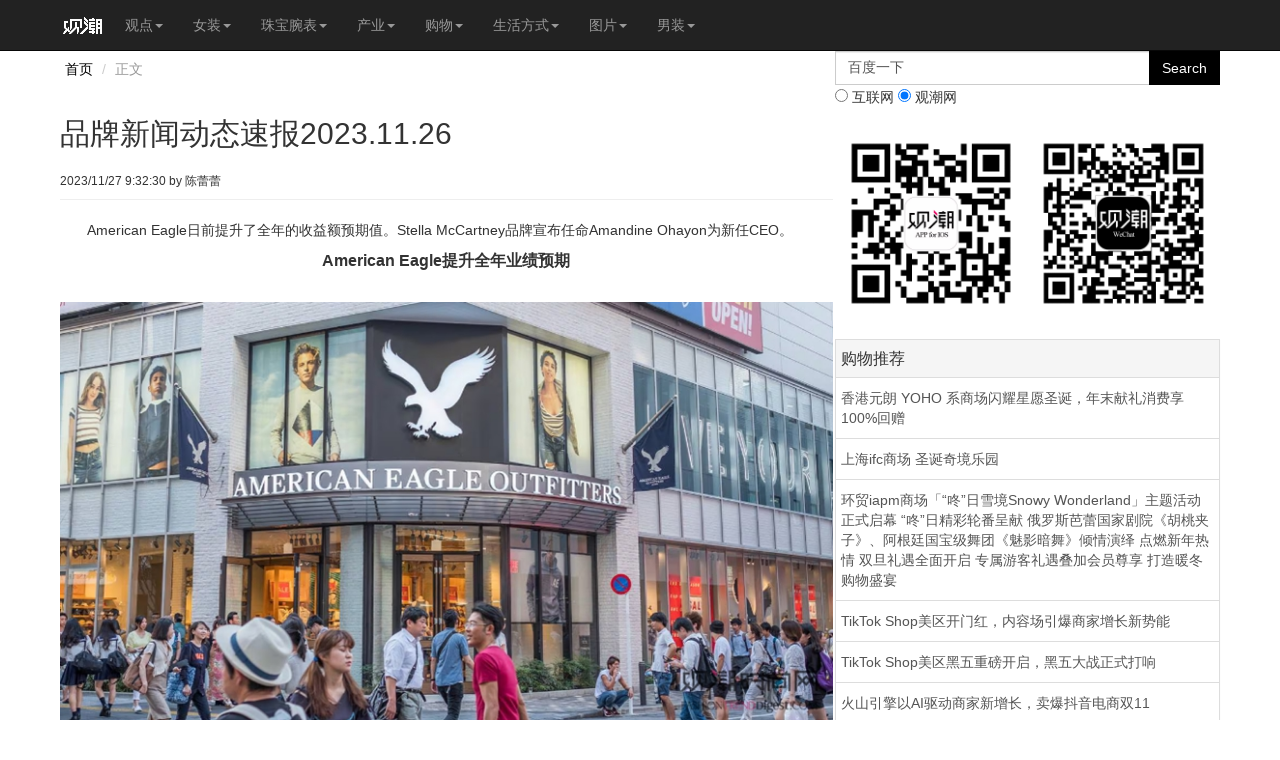

--- FILE ---
content_type: text/html
request_url: http://www.fashiontrenddigest.com/d/41066.shtml
body_size: 11250
content:
<!DOCTYPE html PUBLIC "-//W3C//DTD XHTML 1.0 Transitional//EN" "http://www.w3.org/TR/xhtml1/DTD/xhtml1-transitional.dtd";> 

<html xmlns:wb="http://open.weibo.com/wb">
<head>
<meta http-equiv="Content-Type" content="text/html; charset=GB2312">
<meta name="Keywords"  content="产业,American Eagle,Stella McCartney">
<meta name="Description" content="American Eagle日前提升了全年的收益额预期值。Stella McCartney品牌宣布任命Amandine Ohayon为新任CEO。" >
<title>品牌新闻动态速报2023.11.26 - 资讯 - 观潮网 - Fashion Trend Digest - 观潮，观时尚潮流</title>


<link href="http://www.fashiontrenddigest.com/update2013/layout0606.css" rel="stylesheet" type="text/css">
<!-- slider.css contains the *essential* css needed for the slider to work -->
<link rel="stylesheet" href="http://www.fashiontrenddigest.com/update2013/slider.css">

<script src="http://www.fashiontrenddigest.com/update2013/jquery.min.js"></script>
<script src="http://www.fashiontrenddigest.com/update2013/wx.js"></script>
<script src="http://www.fashiontrenddigest.com/update2013/slider-1.3.js"></script>


<script src="http://www.fashiontrenddigest.com/update2013/dfp.js"></script>
<script src="http://www.fashiontrenddigest.com/update2013/dfp_detail.js"></script>


<!--以下是控制面包屑代码-->
<script src="http://www.fashiontrenddigest.com/js2011/jquery.jBreadCrumb.1.1.js" type="text/javascript" language="JavaScript"></script>
<script type="text/javascript">
jQuery(document).ready(function(){
	jQuery("#breadCrumb3").jBreadCrumb();
})
</script>


<script type="text/javascript" language="JavaScript">
	var dgtid
	dgtid="41066"

</script>




<!--控制面包屑代码结束-->
<script src="/INCLUDE/jump-to-m.js"></script> <!--移动设备跳转, 20140708 -->
<!--以下是控制滚动图代码-->
<script src="http://www.fashiontrenddigest.com/js2011/jquery.jcarousel.js" type="text/javascript" language="JavaScript"></script>
<script type="text/javascript">
jQuery(document).ready(function() {
    jQuery('#mycarousel').jcarousel();
});
</script>
<!--控制滚动图代码结束-->



</head>

<body >



<!-- 浮动层代码开始 -->
<div id="code"></div>
<div id="code_img"></div>
<a id="gotop" href="javascript:void(0)"></a>
<!-- 浮动层代码结束 -->

<div style="clear:both;"></div>



<!--top-->


<!--top START-->

	<div id="top_logo">
		<div style="width:70%; text-align:left; height:70px; line-height:70px; padding:10px 0px;float:left;">
		<a href="http://www.fashiontrenddigest.com"><img src="http://www.fashiontrenddigest.com/images/space.gif" width="680" height="70" alt="FashionTrendDigest"></a>
		</div>
		<div style="width:30%; text-align:right; height:70px; line-height:70px; font-size:12px; padding:10px 0px;float:left;">
		<a href="http://www.fashiontrenddigest.com/signin.asp">登录</a> | <a href="http://www.fashiontrenddigest.com/signin.asp">注册</a>
		</div>
	</div>
	
<!--top END-->

<!--NAV START-->

<div class="center_top bgFFF h40">

<ul id="topnav">

		<li><a href="http://www.fashiontrenddigest.com/">首页</a></li>
	
		<li><a href="http://www.fashiontrenddigest.com/view.html" target="_blank">观点</a>
			<span>
			<a href="http://www.fashiontrenddigest.com/column.html" target="_blank">专栏</a> | 
			<a href="http://www.fashiontrenddigest.com/interview.html" target="_blank">访谈</a> | 
			<a href="http://www.fashiontrenddigest.com/insight.html" target="_blank">洞察</a>
			</span>	
		</li>

		<li><a href="http://www.fashiontrenddigest.com/fashion.html" target="_blank">女装</a>
			<span>
			<a href="http://www.fashiontrenddigest.com/wfw.html" target="_blank">女装周速递</a> | 
			<a href="http://www.fashiontrenddigest.com/wtrend.html" target="_blank">女装趋势</a> | 
			<a href="http://www.fashiontrenddigest.com/wstyle.html" target="_blank">时装搭配</a> | 
			<a href="http://www.fashiontrenddigest.com/wevent.html" target="_blank">女装活动</a> | 
			<a href="http://www.fashiontrenddigest.com/dress.html" target="_blank">精致美衣</a> | 
			<a href="http://www.fashiontrenddigest.com/wshoes.html" target="_blank">漂亮美鞋</a> | 
			<a href="http://www.fashiontrenddigest.com/wbag.html" target="_blank">个性美包</a>
			</span>	
		</li>

		<li><a href="http://www.fashiontrenddigest.com/luxury.html" target="_blank">珠宝腕表</a>
			<span>
			<a href="http://www.fashiontrenddigest.com/jewellery.html" target="_blank">珠宝新品</a> | 
			<a href="http://www.fashiontrenddigest.com/watches.html" target="_blank">腕表新品</a> | 
			<a href="http://www.fashiontrenddigest.com/appreciate.html" target="_blank">鉴赏品味</a> | 
			<a href="http://www.fashiontrenddigest.com/expert.html" target="_blank">专家解析</a> | 
			<a href="http://www.fashiontrenddigest.com/luxuryevent.html" target="_blank">新品活动</a> | 
			<a href="http://www.fashiontrenddigest.com/auction.html" target="_blank">收藏拍卖</a>
			</span>	
		</li>
		
		<li><a href="http://www.fashiontrenddigest.com/beauty.html"" target="_blank">美容美妆</a>
			<span>
            <a href="http://www.fashiontrenddigest.com/beauty.html"" target="_blank">美容</a> 
			</span>	
		</li>
		
		<li><a href="http://www.fashiontrenddigest.com/industry.html" target="_blank">产业</a>
			<span>
			<a href="http://www.fashiontrenddigest.com/industrynews.html" target="_blank">动态</a> | 
			<a href="http://www.fashiontrenddigest.com/research.html" target="_blank">研报</a> | 
			<a href="http://www.fashiontrenddigest.com/tradeshow.html" target="_blank">展会</a> | 
			<a href="http://www.fashiontrenddigest.com/training.html" target="_blank">培训</a> | 
			<a href="http://www.fashiontrenddigest.com/forum.html" target="_blank">论坛</a> | 
			<a href="http://www.fashiontrenddigest.com/showroom.html" target="_blank">SHOWROOM</a>
			</span>	
		</li>

		<li><a href="http://www.fashiontrenddigest.com/shopping.html" target="_blank">购物</a>
			<span>
			<a href="http://www.fashiontrenddigest.com/onlineshopping.html" target="_blank">网购海淘</a> | 
			<a href="http://www.fashiontrenddigest.com/shoppingabroad.html" target="_blank">海外购物</a> | 
			<a href="http://www.fashiontrenddigest.com/cityshopper.html" target="_blank">城市逛街</a> | 
			<a href="http://www.fashiontrenddigest.com/sale.html" target="_blank">特卖内卖</a>
			<a href="http://m.fashiontrenddigest.com/html/olshop.html" target="_blank">网购网址大全</a>
			</span>	
		</li>

		<li><a href="http://www.fashiontrenddigest.com/lifestyle.html" target="_blank">生活方式</a>
			<span>
			<a href="http://www.fashiontrenddigest.com/artdesign.html" target="_blank">艺术设计</a> | 
			<a href="http://www.fashiontrenddigest.com/cuisine.html" target="_blank">美食美酒</a> | 
			<a href="http://www.fashiontrenddigest.com/travel.html" target="_blank">旅行度假</a> | 
			<a href="http://www.fashiontrenddigest.com/furniture.html" target="_blank">家居生活</a> | 
			<a href="http://www.fashiontrenddigest.com/digital.html" target="_blank">数码科技</a> | 
			<a href="http://www.fashiontrenddigest.com/car.html" target="_blank">汽车</a>
			</span>	
		</li>

		<li><a href="http://www.fashiontrenddigest.com/foto.html" target="_blank">图片</a>
			<span>
			<a href="http://www.fashiontrenddigest.com/streetstyle.html" target="_blank">街拍</a> | 
			<a href="http://www.fashiontrenddigest.com/exhibition.html" target="_blank">展览</a> | 
			<a href="http://www.fashiontrenddigest.com/celebrity.html" target="_blank">明星</a> | 
			<a href="http://www.fashiontrenddigest.com/model.html" target="_blank">模特</a> | 
			<a href="http://www.fashiontrenddigest.com/magazine.html" target="_blank">杂志</a> | 
			<a href="http://www.fashiontrenddigest.com/blogger.html" target="_blank">搭配达人</a> | 
			<a href="http://www.fashiontrenddigest.com/redcarpet.html" target="_blank">红毯</a>
			</span>	
		</li>

		<li><a href="http://www.fashiontrenddigest.com/menswear.html" target="_blank">男装</a>
			<span>
			<a href="http://www.fashiontrenddigest.com/mfw.html" target="_blank">男装周速递</a> | 
			<a href="http://www.fashiontrenddigest.com/mtrend.html" target="_blank">男装趋势</a> | 
			<a href="http://www.fashiontrenddigest.com/mstyle.html" target="_blank">型男搭配</a> | 
			<a href="http://www.fashiontrenddigest.com/mevent.html" target="_blank">男装活动</a> | 
			<a href="http://www.fashiontrenddigest.com/suit.html" target="_blank">绅士服装</a> | 
			<a href="http://www.fashiontrenddigest.com/mshoes.html" target="_blank">儒雅男鞋</a> | 
			<a href="http://www.fashiontrenddigest.com/mbag.html" target="_blank">精英男包</a>
			</span>	
		</li>


		<!--<li><a href="http://www.danpinku.com/" target="blank">单品库</a></li> Tesing 2019.11.27 -->
		<li><a href="http://www.fashiontrenddigest.com/brand/brand-index.html" target="blank">品牌库</a></li>


</ul>

</div>

<div class="center_top bgFFF h40">

	<div id="Nav_tag">
		<ul>
			<li><a href="/brand/fashionshowpic.html" target="_blank">秀场</a></li>
			<li><a href="/brand/adpic.html" target="_blank">大片</a></li>
			<li><a href="/brand/lookbook.html" target="_blank">Lookbook</a></li>
			<li><a href="/fashionweek.html" target="_blank">时装周</a></li>
			<li><a href="/blog.html" target="_blank">博客</a></li>
			<li><a href="/crossover.html" target="_blank">跨界</a></li>
			<li><a href="/campaign.html" target="_blank">广告</a></li>
			<li><a href="/model.html" target="_blank">模特</a></li>
			<li><a href="/celebrity.html" target="_blank">明星</a></li>
			<li><a href="/media.html" target="_blank">媒体</a></li>
			<li><a href="http://www.fashiontrenddigest.com/tag/Taglist_23607_1.shtml" target="_blank">17 春夏</a></li>
			<li><a href="http://www.fashiontrenddigest.com/tag/Taglist_23725_1.shtml" target="_blank">17 秋冬</a></li>
			<li><a href="/sitemap.html" target="_blank">网站地图</a></li>
		</ul>
	</div>


</div>

<!--NAV END-->



<div style="clear:both;"></div>


<!-- 文章详情页_通栏 -->
<div id='div-gpt-ad-1405758347708-0' style='width:990px; height:auto;margin:0px auto; text-align:center;'>
<script type='text/javascript'>
googletag.cmd.push(function() { googletag.display('div-gpt-ad-1405758347708-0'); });
</script>
</div>

<div style="clear:both;"></div>

<!--HDT Banner（矩形）前导代码-->
<div style='height:auto;width:960px;text-align:center;margin:0px auto;'>
<div style='dispaly:none;' id='icast_banner'></div>
</div>


<div style="clear:both;"></div>


<!--top-->

<div style="clear:both;"></div>

<!--------------------------------BODY START----------------------------------------->

<div class="layout_body center">





<div id="layout_Main">


    <div id="breadCrumb3" class="breadCrumb">
        <ul>
          <li><a href="/">首页</a> </li>
          <li><a href="/L/list_35_1.html">产业</a> </li>
          <li><a href="/L/list_35_38_1.html">动态</li>
        </ul>
    </div>
	
    
    <div style="clear:both;"></div>
    
    <div class="div_tag">

		<div class="div_channel">产业&nbsp;|&nbsp;动态</div>

		
		<div class="div_channel">
              <form name="kSearch" method="post" action="/searchlist.asp" style="margin:0; ">
                <table width="300" height="45" border="0" align="right" cellpadding="0" cellspacing="0">
                  <tr>
                    <td align="right" valign="middle"><input name="search" type="text" class="box_SimpleSearch_50pt" id="search" value="请输入关键词" onfocus="if (value =='请输入关键词'){value =''}" onblur="if (value ==''){value='请输入关键词'}">
                    </td>
                    <td align="left" valign="middle"><input name="Submit22" type="submit" class="box_ok" value="OK"></td>
                  </tr>
                </table>
              </form>
		</div>
	</div>
          
	<div style="clear:both;"></div>
    
	<div class="div_tag_s">
            <table width="655" border="0" cellpadding="0" cellspacing="0" class="L_pink">
              <tr>
                <td width="355" align="left">
                
                <a href="41065.shtml" title="上一篇文摘：经典实用组合 2万元内星期日期表推荐">上一篇:经典实用组合 2万元内星期日期表推荐</a></td>
                <td align="right">
                
                <a href="41068.shtml" title="下一篇文摘：踏上星际之旅 西铁城全新HAKUTO...">下一篇:踏上星际之旅 西铁城全新HAKUTO...</a></td>
              </tr>
            </table>
	</div>
        
	<div style="clear:both;"></div>   
        
	<div id="layout_Main_Article">


		<div class="Title_a">
			<ul>
				<li><A href="41066.shtml"><STRONG>品牌新闻动态速报2023.11.26</STRONG></A>
				<img src="http://www.fashiontrenddigest.com/images/v2009/label_digest.gif" width="37" height="12">
				</li>
			</ul>
            2023年11月27日  09:32        Posted by <a href="/postby/p124_1.shtml" target="_blank"><STRONG>陈蕾蕾</STRONG></A>&nbsp;&nbsp;&nbsp;
			<!--<a href=".shtml">点击（<span id="click" class="click"></span>）</a>&nbsp;|&nbsp;-->
			<a href="41066.shtml"  target="_blank">评论（0）</a>&nbsp;|&nbsp;
			<a href="../AddToMyftd.asp?dT=2&ID=41066">收藏</a>

	</div>
            
	<div class="article">
    <span class="L_11pink"><STRONG>TAGS：</STRONG>
			 <a href=/tag/Taglist_22_1.shtml target=blank>产业</a>&nbsp;&nbsp;&nbsp;&nbsp;<a href=/tag/Taglist_3378_1.shtml target=blank>American Eagle</a>&nbsp;&nbsp;&nbsp;&nbsp;<a href=/tag/Taglist_266_1.shtml target=blank>Stella McCartney</a>&nbsp;&nbsp;&nbsp;&nbsp;
      </span>
	</div>
    
	<div style="clear:both;"></div>
	<div class="article">
	          <!-- JiaThis Button BEGIN -->
	          
	          <!-- JiaThis Button END -->
	</div>
    
	<div style="clear:both;"></div>

	<div class="article">
		  
	<!--img--><!--img-->  



<p>&nbsp; &nbsp; &nbsp; &nbsp;American Eagle日前提升了全年的收益额预期值。Stella McCartney品牌宣布任命Amandine Ohayon为新任CEO。</p><p style="text-align: center;"><strong><span style="font-size:16px;">American Eagle提升全年业绩预期</span></strong><br /></p><p><a href="http://www.fashiontrenddigest.com/Dpic/C214623.shtml" target="_blank"><img src="http://pic.fashiontrenddigest.com/digestPics/2023/11/27/197_41066_1127_01.jpg" border="0" alt="品牌新闻动态速报2023.1..." /></a><br /></p><p>&nbsp; &nbsp; &nbsp; &nbsp;American Eagle日前提升了全年的收益额预期值，这预示着品牌十分看好节假日购物季的销量增长趋势。</p><p>&nbsp; &nbsp; &nbsp; &nbsp;American Eagle将原先低一位数的业绩预期区间提升至中位数的预期期间，分析师预估全年业绩增长率在2.61%左右。随着假日购物季的到来，消费者对于服装和配饰的需求量稳步攀升。</p><p style="text-align: center;"><strong><span style="font-size:16px;">Stella McCartney任命Amandine Ohayon为新任CEO</span></strong><br /></p><p><a href="http://www.fashiontrenddigest.com/Dpic/C214624.shtml" target="_blank"><img src="http://pic.fashiontrenddigest.com/digestPics/2023/11/27/197_41066_1127_02.jpg" border="0" alt="品牌新闻动态速报2023.1..." /></a><br /></p><p>&nbsp; &nbsp; &nbsp; &nbsp;Stella McCartney品牌宣布任命Amandine Ohayon为新任CEO， 12月1日正式生效。Amandine Ohayon将接任Gabriele Maggion的职位，Gabriele Maggion因私人原因将于下月离开公司。</p><p>&nbsp; &nbsp; &nbsp; &nbsp;Amandine Ohayon在此之前在Pronovias品牌担任CEO， 还曾爱YSL Beauty， Armani Beauty等多个品牌任职，她将在伦敦工作，向Stella McCartney董事会汇报工作。</p><p>&nbsp; &nbsp; &nbsp; &nbsp;Stella McCartney的业绩受到疫情的冲击，疫情之后也没能有效恢复，2021年品牌总销售额为3250万英镑，年同比增长14%，不过仍然低于疫情前水平。</p><!--第1张图--><br />
	<BR>
	</div>

	<div style="clear:both;"></div>

    <div class="ArticleFoot">
    
    <div align="center">

	
      <p/><div class="pageList"></div>
    </div>
    </div>
    
<div style="clear:both;"></div>

<script type="text/javascript" id="wumiiRelatedItems"></script>


<div style="clear:both;"></div>
	<div class="article">
	          <!-- JiaThis Button BEGIN -->
	          
	          <!-- JiaThis Button END -->
	</div>


	<div style="clear:both;"></div>
    
          
          <div class="div_w655_t" style="font-size:14px; color:#666;"><a name="remarks"></a>&nbsp;评论&nbsp;|&nbsp;VOICES</div>
      <div id="Voices_article">	  
		    <ol>
            	<tr><td align=center bgcolor=#FFFFFF class=font_default_03 height=50>提交您的评论，您将成为该篇文章第一个评论人</td></tr>
	        </ol>
      </div>
        
		<div style="clear:both;"></div>
        
		  <div class="div_w655_t" style="font-size:14px; color:#666;">&nbsp;发表评论</div>
           <form name="cmmtAdd" method="post" action="/saveCmmt.asp">
	      <div class="div_w655">
	        <table width="655" border="0" cellspacing="0" cellpadding="0">

              <tr>
                <td colspan="2"><label>
                  <textarea name="Comment" class="box_Voices">填写评论内容</textarea><br>
                </label>认证码：<input type="text" name="regjm" size="8" class=inp> <img src="http://www.fashiontrenddigest.com/inc/getcode.asp"></td>
              </tr>
              <tr>
                <td height="35" colspan="2"><label>
                <input type="checkbox" name="showName" value="1" id="showName">
                </label>
                匿名发表<input name="Category" type="hidden" value="1">
                                                                <input name="ID" type="hidden" value="41066"></td>
              </tr>
              <tr>
                <td width="70" align="left"><label class="box_submit">
                  <input name="Submit2" type="submit" class="box_submit" value="提交">
                </label></td>
                <td width="430" align="left"><span class="box_submit">
                  <input name="Submit23" type="reset" class="box_submit" value="取消">
                </span></td>
              </tr>
            </table>
        </div>
        </form>

<div style="clear:both;"></div>
<br><wb:comments url="auto" border="y" brandline="y" width="650" appkey="2888797243" ></wb:comments>

	<div style="clear:both;"></div>
        
		<div class="div_w655_t" style="font-size:14px; color:#666;">&nbsp;相关的文章</div>
		<div class="div_w655_30">"观潮"共有6341篇与该文章相关的内容。<span class="L_pink"><a href="/taglist.asp?TName=产业 American Eagle Stella McCartney ">(查看全部)</a></span><span class="L_pink"></span>，以下显示其中最新文章5篇。 
		</div>  
		<div class="div_w655">
          <div class="Title">
            <ul>
              <li><a href="41160.shtml" target="_blank"><STRONG>品牌新闻动态速报2023.12.14</STRONG></a><img src="http://www.fashiontrenddigest.com/images/v2009/label_digest.gif" alt="Digest" ></li>
            </ul>
          on <strong>December（12月）15, 2023 at 09:19 AM</strong> | Posted by   <span class="L_11pink"><a href="/postby/p124_1.shtml" target="_blank"><STRONG>陈蕾蕾</STRONG></A></span></div>
          <div class="article">
            <div class="PImg"></div>  
            <span class="PImg"><a href="41160.shtml" target="_blank"><img onerror="this.src='http://www.fashiontrenddigest.com/http://pic.fashiontrenddigest.com/digestPics/2023/12/15/121592055131497s.jpg';" src="http://pic.fashiontrenddigest.com/digestPics/2023/12/15/121592055131497s.jpg"  width="150"  border="0" ></a></span>Chloe宣布任命Laurent Malecaze为新任CEO，接任Riccardo Bellini的职位。Inditex表示2月-10月的9个月期间，净收入攀升32.5%，不过销售额增长率相比一年前同期有所下滑。
										 
          <a href="41160.shtml" target="_blank">（查看全文）</a></div>
          <div class="foot">
            <ul>
              <li><a href="/AddToMyftd.asp?dT=2&ID=41160">收藏</a></li>
              <li><a href="41160.shtml" target="_blank">评论（0）</a></li>

            </ul>
          </div>
      </div>
  
		<div class="div_w655">
          <div class="Title">
            <ul>
              <li><a href="41155.shtml" target="_blank"><STRONG>《WSJ.》2023-2024年度出色人物晚宴：与出色人物相聚天津，共同追溯「重构」的力量</STRONG></a><img src="http://www.fashiontrenddigest.com/images/v2009/label_digest.gif" alt="Digest" ></li>
            </ul>
          on <strong>December（12月）13, 2023 at 13:38 AM</strong> | Posted by   <span class="L_11pink"><a href="/postby/p62_1.shtml" target="_blank"><STRONG>XOXO</STRONG></A></span></div>
          <div class="article">
            <div class="PImg"></div>  
            <span class="PImg"><a href="41155.shtml" target="_blank"><img onerror="this.src='http://www.fashiontrenddigest.com/http://pic.fashiontrenddigest.com/digestPics/2023/12/13/121313406160546s.jpeg';" src="http://pic.fashiontrenddigest.com/digestPics/2023/12/13/121313406160546s.jpeg"  width="150"  border="0" ></a></span>（12月9日，天津）栩栩华生全内容集团旗下精英生活方式内容品牌《WSJ.》携手合作伙伴，于12 月9日在天津四季酒店举办了2023-2024年度出色人物晚宴。
										 
          <a href="41155.shtml" target="_blank">（查看全文）</a></div>
          <div class="foot">
            <ul>
              <li><a href="/AddToMyftd.asp?dT=2&ID=41155">收藏</a></li>
              <li><a href="41155.shtml" target="_blank">评论（0）</a></li>

            </ul>
          </div>
      </div>
  
		<div class="div_w655">
          <div class="Title">
            <ul>
              <li><a href="41152.shtml" target="_blank"><STRONG>品牌新闻动态速报2023.12.12</STRONG></a><img src="http://www.fashiontrenddigest.com/images/v2009/label_digest.gif" alt="Digest" ></li>
            </ul>
          on <strong>December（12月）13, 2023 at 11:17 AM</strong> | Posted by   <span class="L_11pink"><a href="/postby/p124_1.shtml" target="_blank"><STRONG>陈蕾蕾</STRONG></A></span></div>
          <div class="article">
            <div class="PImg"></div>  
            <span class="PImg"><a href="41152.shtml" target="_blank"><img onerror="this.src='http://www.fashiontrenddigest.com/http://pic.fashiontrenddigest.com/digestPics/2023/12/13/1213111750115159s.jpg';" src="http://pic.fashiontrenddigest.com/digestPics/2023/12/13/1213111750115159s.jpg"  width="150"  border="0" ></a></span>Coty在印度市场签署新分销商协议。Unilever Ventures加倍投资澳大利亚护发品牌Straand。
										 
          <a href="41152.shtml" target="_blank">（查看全文）</a></div>
          <div class="foot">
            <ul>
              <li><a href="/AddToMyftd.asp?dT=2&ID=41152">收藏</a></li>
              <li><a href="41152.shtml" target="_blank">评论（0）</a></li>

            </ul>
          </div>
      </div>
  
		<div class="div_w655">
          <div class="Title">
            <ul>
              <li><a href="41150.shtml" target="_blank"><STRONG>案里来说|如何在抖音电商引爆新品？品牌全域造新实战攻略</STRONG></a><img src="http://www.fashiontrenddigest.com/images/v2009/label_digest.gif" alt="Digest" ></li>
            </ul>
          on <strong>December（12月）12, 2023 at 11:41 AM</strong> | Posted by   <span class="L_11pink"><a href="/postby/p62_1.shtml" target="_blank"><STRONG>XOXO</STRONG></A></span></div>
          <div class="article">
            <div class="PImg"></div>  
            <span class="PImg"><a href="41150.shtml" target="_blank"><img onerror="this.src='http://www.fashiontrenddigest.com/http://pic.fashiontrenddigest.com/digestPics/2023/12/12/1212114350126170s.jpg';" src="http://pic.fashiontrenddigest.com/digestPics/2023/12/12/1212114350126170s.jpg"  width="150"  border="0" ></a></span>在刚刚落幕的双11大促,不少品牌把握新品增长力,交出了令人振奋的成绩单。高梵以黑金羽绒服闪耀市场,拿下全周期女装单品第一;汾酒首发三星堆限量款,单品销售破1500万;觅光发布全新胶原炮二代,打造破亿新品……
										 
          <a href="41150.shtml" target="_blank">（查看全文）</a></div>
          <div class="foot">
            <ul>
              <li><a href="/AddToMyftd.asp?dT=2&ID=41150">收藏</a></li>
              <li><a href="41150.shtml" target="_blank">评论（0）</a></li>

            </ul>
          </div>
      </div>
  
		<div class="div_w655">
          <div class="Title">
            <ul>
              <li><a href="41146.shtml" target="_blank"><STRONG>品牌新闻动态速报2023.12.10</STRONG></a><img src="http://www.fashiontrenddigest.com/images/v2009/label_digest.gif" alt="Digest" ></li>
            </ul>
          on <strong>December（12月）11, 2023 at 11:42 AM</strong> | Posted by   <span class="L_11pink"><a href="/postby/p124_1.shtml" target="_blank"><STRONG>陈蕾蕾</STRONG></A></span></div>
          <div class="article">
            <div class="PImg"></div>  
            <span class="PImg"><a href="41146.shtml" target="_blank"><img onerror="this.src='http://www.fashiontrenddigest.com/http://pic.fashiontrenddigest.com/digestPics/2023/12/11/1211114329138035s.jpg';" src="http://pic.fashiontrenddigest.com/digestPics/2023/12/11/1211114329138035s.jpg"  width="150"  border="0" ></a></span>Lululemon第四季度收益额预期低于华尔街分析师预估值。任职Levi’s品牌CEO长达10年时间的Chip Bergh将于2024年4月退休。
										 
          <a href="41146.shtml" target="_blank">（查看全文）</a></div>
          <div class="foot">
            <ul>
              <li><a href="/AddToMyftd.asp?dT=2&ID=41146">收藏</a></li>
              <li><a href="41146.shtml" target="_blank">评论（0）</a></li>

            </ul>
          </div>
      </div>
  

</div>

    <div style="clear:both;"></div>
	<div class="div_back2list"><!--<a href="/digest.html">&lt;返回列表</a>--></div>
    <div style="clear:both;"></div>

</div>
<div id="layout_right">

<!-- 文章详情_右一 -->
<div id='div-gpt-ad-1404311354572-16' style='width:300px; height:250px; margin:30px 0px 15px 0px;'>
<script type='text/javascript'>
googletag.cmd.push(function() { googletag.display('div-gpt-ad-1404311354572-16'); });
</script>
</div>

<div style="clear:both"></div>

<!-- 百度搜索框 -->
<div class="div_w300" style="margin-bottom:15px;">
      <SCRIPT language=javascript>
        function g(formname)	{
        var url = "http://www.baidu.com/baidu";
        if (formname.s[1].checked) {
            formname.ct.value = "2097152";
        }
        else {
            formname.ct.value = "0";
        }
        formname.action = url;
        return true;
        }
        </SCRIPT>
        <form name="f1" onsubmit="return g(this)">
        <table width="300" border="0" cellpadding="0" cellspacing="0" bgcolor="#FFFFFF" style="font-size:12px;">
        <tr>
        <td height="30" valign="top">
          <input name=word style="width:195px; height:26px; border:1px solid #CCC; font-size:12px; color:#333; background:#DDD; margin-right:5px;" value="此处输入关键字" onMouseOver="this.focus()" onMouseOut="if(this.value=='')this.value='此处输入关键字';" onFocus="this.select()" onClick="if(this.value=='此处输入关键字')this.value=''" size="30" maxlength="100">
          <input type="submit" value="百度一下" style="width:80px; height:30px; border:0; background:#000; font-size:12px; color:#FFF; font-weight:bold;">
        </td>
        </tr>
        <tr>
          <td height="30" valign="middle">
          <input name=tn type=hidden value="bds">
          <input name=cl type=hidden value="3">
          <input name=ct type=hidden>
          <input name=si type=hidden value="www.fashiontrenddigest.com">
          <input name=s type=radio> 互联网
          <input name=s type=radio checked> 观潮网
          </td>
        </tr>
        </table>
      </form>
</div>

<div style="clear:both;"></div>


<!--画中画（矩形）前导代码-->
<div style='height:auto;width:300px;text-align:center;margin:0px auto;'>
<div style='dispaly:none;' id='icast_pip'></div>
</div>


<div style="clear:both;"></div>


<table width="300" border="0" cellspacing="0" cellpadding="0" style="border:6px solid #CCC; margin-bottom:10px;">
  <tr>
    <td valign="top"  style="height:20px; background:#CCC; color:#333; font-size:11px;">通过邮件获取观潮最新资讯</td>
  </tr>
    <tr>
    <td height="60" valign="middle" style="border-bottom:2px solid #ccc;">
      <form name="form" method="post" action="/saveemail.asp" style="margin:0">
      <input name="email1" type="text" id="textfield" style="margin-left:6px;width:180px; height:22px; border:1ps solid #CCC; font-size:12px; color:#666;" value="此处输入您的E-mail地址" onMouseOver="this.focus()" onMouseOut="if(this.value=='')this.value='此处输入您的E-mail地址';" onFocus="this.select()" onClick="if(this.value=='此处输入您的E-mail地址')this.value=''">
      <input name="button" type="submit" id="button" value="订阅邮件 &gt;" style="width:80px; height:22px; border:0; background:#FFF; font-size:12px; color:#000; font-weight:bold; cursor:pointer;">
      </form>
    </td>
  </tr>
</table>

<div style="clear:both"></div>

<div class="div_w300 margin_b">
	<div class="div_w300">
        <ul id="TopicList" style="border-bottom:1px solid #999;">

 	<li><A href="http://www.fashiontrenddigest.com/d/11950.shtml" target=_blank ID=current>FTD观潮网寻人 请投简历来</A></A></li>
        <li><A href="http://www.fashiontrenddigest.com/links.html" target=_blank ID=current>网购网址大全</A></A></li>
        </ul>
	</div>
</div>


<div style="clear:both;"></div>



        <!--author start-->
	<div id="div_author_list">
		<div class="div_righ_tt h25 margin_tb10 padding_tb10">Trend Spotter | 观潮员</div>		
		<div class="div_author margin_t">
            <ul>
                <li><a href="http://www.fashiontrenddigest.com/postby/p140_1.shtml" target="_blank">Bedi</a></li>
                <li><a href="http://www.fashiontrenddigest.com/postby/p140_1.shtml" target="_blank">叶琪峥</a></li>
                <li><a href="http://www.fashiontrenddigest.com/postby/p71_1.shtml" target="_blank">Shelly</a></li>
                <li><a href="http://www.fashiontrenddigest.com/postby/p223_1.shtml" target="_blank">qiqi</a></li>
                <li><a href="http://www.fashiontrenddigest.com/postby/p136_1.shtml" target="_blank">月之海</a></li>
                <li><a href="http://www.fashiontrenddigest.com/postby/p153_1.shtml" target="_blank">春忆</a></li>
                <li><a href="http://www.fashiontrenddigest.com/postby/p209_1.shtml" target="_blank">周靖蛟</a></li>
                <li><a href="http://www.fashiontrenddigest.com/postby/p124_1.shtml" target="_blank">陈蕾蕾</a></li>
                <li><a href="http://www.fashiontrenddigest.com/postby/p221_1.shtml" target="_blank">Summer Yeh</a></li>
                <li><a href="http://www.fashiontrenddigest.com/postby/p231_1.shtml" target="_blank">文文</a></li>
                <li><a href="http://www.fashiontrenddigest.com/postby/p236_1.shtml" target="_blank">kinki</a></li>
                <li><a href="http://www.fashiontrenddigest.com/postby/p235_1.shtml" target="_blank">李仪</a></li>
                <li><a href="http://www.fashiontrenddigest.com/postby/p228_1.shtml" target="_blank">帆勋古鲁</a></li>
                <li><a href="http://www.fashiontrenddigest.com/postby/p229_1.shtml" target="_blank">于斐</a></li>
                <li><a href="http://www.fashiontrenddigest.com/postby/p62_1.shtml" target="_blank">XOXO</a></li>
                <li><a href="http://www.fashiontrenddigest.com/postby/p263_1.shtml" target="_blank">Erica</a></li>
                <li><a href="http://www.fashiontrenddigest.com/postby/p217_1.shtml" target="_blank">Celia Zhang</a></li>
                <li><a href="http://www.fashiontrenddigest.com/postby/p246_1.shtml" target="_blank">Viviana Shi</a></li>
                <li><a href="http://www.fashiontrenddigest.com/postby/p248_1.shtml" target="_blank">黑乌鸦的嘴</a></li>
                <li><a href="http://www.fashiontrenddigest.com/postby/p254_1.shtml" target="_blank">Amber.Y</a></li>
                <li><a href="http://www.fashiontrenddigest.com/postby/p259_1.shtml" target="_blank">八厘米蔚蓝</a></li>
                <li><a href="http://www.fashiontrenddigest.com/postby/p260_1.shtml" target="_blank">Villa Lee</a></li>
                <li><a href="http://www.fashiontrenddigest.com/postby/p261_1.shtml" target="_blank">Fiona Liu</a></li>
                <li><a href="http://www.fashiontrenddigest.com/postby/p262_1.shtml" target="_blank">星星</a></li>
                <li><a href="http://www.fashiontrenddigest.com/postby/p265_1.shtml" target="_blank">Katie张雪</a></li>
                <li><a href="http://www.fashiontrenddigest.com/postby/p267_1.shtml" target="_blank">得意洋洋</a></li>
            </ul>
		</div>
	</div>
        <!--author end-->


<div style="clear:both;"></div>

<!-- 文章详情_右二 -->
<div id='div-gpt-ad-1404311354572-18' style='width:300px; height:250px;'>
<script type='text/javascript'>
googletag.cmd.push(function() { googletag.display('div-gpt-ad-1404311354572-18'); });
</script>
</div>


<div style="clear:both;"></div>


<!-- 图片报道代码 -->
<div class="div300_lst">
<div class="boxname">
<b><a href="http://www.fashiontrenddigest.com/foto.html" target="_blank">图片</a></b>
<span><a href="http://www.fashiontrenddigest.com/foto.html" target="_blank">More</a></span>
</div>

<div class="box">
<!------------------------------>


<div class="right_block_lst">	 
            <div class="right_img_lst">  
            <a href="/d/f2022-1.shtml" target="_blank" title="艾玛沃森 女孩与女人之间的绝妙平衡!">
            <img src="http://pic.fashiontrenddigest.com/foto/2015/1/18/fTheme2022.jpg"  border="0" ></a> 
            </div>


            <div class="right_Title_l">
            <ul><li><a href="/d/f2022-1.shtml" target="_blank">艾玛沃森 女孩与女人之间的绝妙平衡!</a></li></ul>
             1.18, 2015  | <img src='/images/v2009/label_feature.gif' alt='特写' width='45' height='13'>
            </div>
</div>


<div class="right_block_lst">	 
            <div class="right_img_lst">  
            <a href="/d/f2021-1.shtml" target="_blank" title="超模卡洛琳&#183;布拉什&#183">
            <img src="http://pic.fashiontrenddigest.com/foto/2015/8/4/fTheme2021.jpg"  border="0" ></a> 
            </div>


            <div class="right_Title_l">
            <ul><li><a href="/d/f2021-1.shtml" target="_blank">超模卡洛琳&#183;布拉什&#183</a></li></ul>
             1.12, 2015  | <img src='/images/v2009/label_feature.gif' alt='特写' width='45' height='13'>
            </div>
</div>


<div class="right_block_lst">	 
            <div class="right_img_lst">  
            <a href="/d/f2020-1.shtml" target="_blank" title="当红韩模Irene Kim混搭新潮示范">
            <img src="http://pic.fashiontrenddigest.com/foto/2015/1/11/fTheme2020.jpg"  border="0" ></a> 
            </div>


            <div class="right_Title_l">
            <ul><li><a href="/d/f2020-1.shtml" target="_blank">当红韩模Irene Kim混搭新潮示范</a></li></ul>
             1.11, 2015  | <img src='/images/v2009/label_feature.gif' alt='特写' width='45' height='13'>
            </div>
</div>


<div class="right_block_lst">	 
            <div class="right_img_lst">  
            <a href="/d/f2019-1.shtml" target="_blank" title="韩模朴智慧 (Ji Hye Park)">
            <img src="http://pic.fashiontrenddigest.com/foto/2015/1/11/fTheme2019.jpg"  border="0" ></a> 
            </div>


            <div class="right_Title_l">
            <ul><li><a href="/d/f2019-1.shtml" target="_blank">韩模朴智慧 (Ji Hye Park)</a></li></ul>
             1.11, 2015  | <img src='/images/v2009/label_feature.gif' alt='特写' width='45' height='13'>
            </div>
</div>


<div class="right_block_lst">	 
            <div class="right_img_lst">  
            <a href="/d/f2018-1.shtml" target="_blank" title="脖子长你可以选择带项链">
            <img src="http://pic.fashiontrenddigest.com/foto/2015/1/10/fTheme2018.jpg"  border="0" ></a> 
            </div>


            <div class="right_Title_l">
            <ul><li><a href="/d/f2018-1.shtml" target="_blank">脖子长你可以选择带项链</a></li></ul>
             1.10, 2015  | <img src='/images/v2009/label_feature.gif' alt='特写' width='45' height='13'>
            </div>
</div>

<!------------------------------>
</div>
</div>

<!-- 图片报道代码结束 -->

<div style="clear:both"></div>

<!-- right_digest_detail_2_300_250 -->


<div style="clear:both;"></div>



<!--Hot Topics Start-->
<div class="boxname"><b>网店</b></div>

	<div class="box">
        <ul id="TopicList" style="border-bottom:1px solid #999;">
          <li>

          <li><A href="https://rstyle.me/+1yrDYr7zF9hsx67d46dbdQ" target="_blank" ID="current">NET-A-PORTER</A> | 顶级奢侈品电商，时尚终极向往</li>

          <li><A href="https://rstyle.me/+CVvbRwd9gALjQhXCkRf4jA" target="_blank" ID="current">LUISAVIAROMA</A> | 欧洲电商首选，价格含关税清关费</li>

          <li><A href="https://rstyle.me/+_pHydYqmtoGLf5My5Y1RJg" target="_blank" ID="current">Farfetch发发奇</A> | 海量时尚单品</li>

          <li><A href="https://rstyle.me/+wmss7-Cww9j4y3kWDaCUZw" target="_blank" ID="current">24S</A> | LVMH旗下奢侈品电商</li>

          <li><A href="https://rstyle.me/+kyc3uj_cFpKyRAswrYN7Uw" target="_blank" ID="current">MYTHERESA</A> | 德国奢侈品电商</li>

          <li><A href="https://rstyle.me/+g5Z8x58BwqKt41hWUutkMw" target="_blank" ID="current">SHOPBOP</A> | 美国品牌网购首选，免费国际快递，轻松退货</li>

          <li><A href="https://rstyle.me/+IL_urp3C0ka_WeVkX_xRAQ" target="_blank" ID="current">REVOLVE</A> | 美国潮流电商，支持支付宝，50美元免邮</li>

          <li><A href="https://rstyle.me/+FONLThaiJ3nFB81OrW4nRA" target="_blank" ID="current">Saks Fifth Avenue</A> | 美国顶级百货店Saks的购物网站</li>

          <li><A href="https://rstyle.me/+40xu7cu5PaO4yMH2nMreZg" target="_blank" ID="current">SSENSE</A> | 加拿大设计师品牌电商，支持支付宝，一价全包</li>

          <li><A href="https://rstyle.me/+aNShOu-82lr6z5Ropeyafg" target="_blank" ID="current">EAST DANE</A> | SHOPBOP男装电商，免费国际快递，轻松退货</li>

          <li><A href="https://rstyle.me/+DhZ88sSakneMWNzmQpEB0A" target="_blank" ID="current">ASOS</A> | 英国高街购物网站，潮流品牌汇聚</li>

          <li><A href="http://www.fashiontrenddigest.com/links.html" target="_blank" ID="current">网购网址大全</A> | 观潮网推荐的购物网站列表</li>
		  
		  
         </ul>
	</div>
<!--Hot Topics End-->


<div style="clear:both;"></div>

<!-- 观点代码 -->
<div class="div300_lst">
<div class="boxname">
<b><a href="http://www.fashiontrenddigest.com/view.html" target="_blank">观点</a></b>
<span><a href="http://www.fashiontrenddigest.com/view.html" target="_blank">More</a></span>
</div>

<div class="box">

<!------------------------------>

<div class="right_block_thumb">	 
            <div class="right_img_thumb">  
            <a href="/d/18057.shtml" target="_blank" title="Part 3 设计师第一次搞行销就上手">
            <img src="http://pic.fashiontrenddigest.com/digestPics/2014/7/3/7312105360621s.jpg"  border="0" ></a> 
            </div>
            <div class="right_Title_l">
            <ul><li><a href="/d/18057.shtml" target="_blank">Part 3 设计师第一次搞行销就上手</a></li></ul>
             7.3, 2014  | <a href='/querylist.asp?postby=Summer Yeh' target='_blank'>Summer Yeh</a>
            </div>

</div>


<div class="right_block_thumb">	 
            <div class="right_img_thumb">  
            <a href="/d/18050.shtml" target="_blank" title="2015春夏巴黎男装周第五天">
            <img src="http://pic.fashiontrenddigest.com/digestPics/2014/7/3/730233691823s.jpg"  border="0" ></a> 
            </div>
            <div class="right_Title_l">
            <ul><li><a href="/d/18050.shtml" target="_blank">2015春夏巴黎男装周第五天</a></li></ul>
             7.3, 2014  | <a href='/querylist.asp?postby=李仪' target='_blank'>李仪</a>
            </div>

</div>



<DIV style="CLEAR:both;"></DIV>
<div class="right_Title_lst">
            <ul>



                <li><a href="/d/18038.shtml" target="_blank">shopbop今晚7：30新品促销</a></li>



                <li><a href="/d/18033.shtml" target="_blank">实穿性极高的时髦单品推荐</a></li>



                <li><a href="/d/18032.shtml" target="_blank">2015春夏巴黎男装周第四天</a></li>



                <li><a href="/d/18026.shtml" target="_blank">Kesslord高跟鞋定制，凭截图即可</a></li>



                <li><a href="/d/18022.shtml" target="_blank">五彩缤纷的美包让夏季更加绚烂</a></li>

            </ul>
</div>

<!------------------------------>
</div>
</div>
<!-- 观点代码结束 -->


<div style="clear:both;"></div>

<!-- 品牌推荐代码 -->
<div class="div300_lst" style="margin-bottom:15px;">

<div class="boxname">
<b><a href="http://www.fashiontrenddigest.com/brand/brand-index.html" target="_blank">品牌推荐</a></b>
<span><a href="http://www.fashiontrenddigest.com/brand/brand-index.html" target="_blank">More</a></span>
</div>

<div class="box">
		<div class="right_logo_lst">
            <ul>
             	<li><a href="http://fashiontrenddigest.com/brand/a/464.shtml"><img src="http://www.fashiontrenddigest.com/brand/Image/gucci/logo.jpg"/></a></li>
             	<li><a href="http://fashiontrenddigest.com/brand/a/522.shtml"><img src="http://www.fashiontrenddigest.com/brand/Image/prada/logo.jpg"/></a></li>
              	<li><a href="http://fashiontrenddigest.com/brand/a/507.shtml"><img src="http://www.fashiontrenddigest.com/brand/Image/chanel/logo.jpg"/></a></li>
                <li><a href="http://fashiontrenddigest.com/brand/a/367.shtml"><img src="http://www.fashiontrenddigest.com/brand/Image/dior/logo.jpg"/></a></li>
                <li><a href="http://fashiontrenddigest.com/brand/a/237.shtml"><img src="http://www.fashiontrenddigest.com/brand/Image/louisvuitton/logo.jpg"/></a></li>
                <li><a href="http://fashiontrenddigest.com/brand/a/439.shtml"><img src="http://www.fashiontrenddigest.com/brand/Image/dolcegabbana/logo.jpg"/></a></li>
                <li><a href="http://fashiontrenddigest.com/brand/a/503.shtml"><img src="http://www.fashiontrenddigest.com/brand/Image/marcjacobs/logo.jpg"/></a></li>
                <li><a href="http://fashiontrenddigest.com/brand/a/824.shtml"><img src="http://www.fashiontrenddigest.com/brand/Image/joyce/logo.jpg"/></a></li>
                <li><a href="http://fashiontrenddigest.com/brand/a/368.shtml"><img src="http://www.fashiontrenddigest.com/brand/Image/hermes/logo.jpg"/></a></li>
            </ul>
		</div>
</div>
</div>
<!-- 品牌推荐代码结束 -->

<div style="clear:both;"></div>



<!-- LOOKBOOK代码 -->
<div class="div300_lst">
<div class="boxname">
<b><a href="http://www.fashiontrenddigest.com/brand/lookbook.html" target="_blank">LOOKBOOK</a></b>
<span><a href="http://www.fashiontrenddigest.com/brand/lookbook.html" target="_blank">More</a></span>
</div>

<div class="box">

<!--修改:前后增加div，class="right_block_show",height="120" 属性删除-->
<div class="right_block_show">
	<div class="right_img_show">  
	<a href="/brand/a/35061-1.shtml" target="_blank" title="2018春夏">
	<img src="http://pic.fashiontrenddigest.com/brandPic/2017/10/101512341460760s.jpg"  border="0" ></a> 
	</div>
			  

	<div class="right_Title_l">
	<ul><li><a href="/brand/a/35061-1.shtml" target="_blank">J. Mendel 2018春夏系列lookbook</a></li></ul>
	<!--此处添加a标记（不加li元素）可增加对应品牌名称-->
	<!--例：<a href="querylist.asp?postby=XOXO" target="_blank">Yigal Azrouel</a>-->
	<!--增加品牌名称结束-->
	</div>
</div>
<!--修改结束-->

<!--修改:前后增加div，class="right_block_show",height="120" 属性删除-->
<div class="right_block_show">
	<div class="right_img_show">  
	<a href="/brand/a/35060-1.shtml" target="_blank" title="2018春夏">
	<img src="http://pic.fashiontrenddigest.com/brandPic/2017/10/10151233481750s.jpg"  border="0" ></a> 
	</div>
			  

	<div class="right_Title_l">
	<ul><li><a href="/brand/a/35060-1.shtml" target="_blank">Alice + Olivia 2018春夏系列lookbook</a></li></ul>
	<!--此处添加a标记（不加li元素）可增加对应品牌名称-->
	<!--例：<a href="querylist.asp?postby=XOXO" target="_blank">Yigal Azrouel</a>-->
	<!--增加品牌名称结束-->
	</div>
</div>
<!--修改结束-->

<!--修改:前后增加div，class="right_block_show",height="120" 属性删除-->
<div class="right_block_show">
	<div class="right_img_show">  
	<a href="/brand/a/35059-1.shtml" target="_blank" title="2018春夏">
	<img src="http://pic.fashiontrenddigest.com/brandPic/2017/10/10151219850676s.jpg"  border="0" ></a> 
	</div>
			  

	<div class="right_Title_l">
	<ul><li><a href="/brand/a/35059-1.shtml" target="_blank">Coach 1941 2018春夏系列秀场</a></li></ul>
	<!--此处添加a标记（不加li元素）可增加对应品牌名称-->
	<!--例：<a href="querylist.asp?postby=XOXO" target="_blank">Yigal Azrouel</a>-->
	<!--增加品牌名称结束-->
	</div>
</div>
<!--修改结束-->

<!--修改:前后增加div，class="right_block_show",height="120" 属性删除-->
<div class="right_block_show">
	<div class="right_img_show">  
	<a href="/brand/a/35058-1.shtml" target="_blank" title="2018春夏">
	<img src="http://pic.fashiontrenddigest.com/brandPic/2017/10/10151217392555s.jpg"  border="0" ></a> 
	</div>
			  

	<div class="right_Title_l">
	<ul><li><a href="/brand/a/35058-1.shtml" target="_blank">Maryam Nassir Zadeh 2018春夏系列秀场</a></li></ul>
	<!--此处添加a标记（不加li元素）可增加对应品牌名称-->
	<!--例：<a href="querylist.asp?postby=XOXO" target="_blank">Yigal Azrouel</a>-->
	<!--增加品牌名称结束-->
	</div>
</div>
<!--修改结束-->

<!--修改:前后增加div，class="right_block_show",height="120" 属性删除-->
<div class="right_block_show">
	<div class="right_img_show">  
	<a href="/brand/a/35057-1.shtml" target="_blank" title="2018春夏">
	<img src="http://pic.fashiontrenddigest.com/brandPic/2017/10/101512161316628s.jpg"  border="0" ></a> 
	</div>
			  

	<div class="right_Title_l">
	<ul><li><a href="/brand/a/35057-1.shtml" target="_blank">Oak 2018春夏系列lookbook</a></li></ul>
	<!--此处添加a标记（不加li元素）可增加对应品牌名称-->
	<!--例：<a href="querylist.asp?postby=XOXO" target="_blank">Yigal Azrouel</a>-->
	<!--增加品牌名称结束-->
	</div>
</div>
<!--修改结束-->

<!--修改:前后增加div，class="right_block_show",height="120" 属性删除-->
<div class="right_block_show">
	<div class="right_img_show">  
	<a href="/brand/a/35056-1.shtml" target="_blank" title="2018春夏">
	<img src="http://pic.fashiontrenddigest.com/brandPic/2017/10/101512142116974s.jpg"  border="0" ></a> 
	</div>
			  

	<div class="right_Title_l">
	<ul><li><a href="/brand/a/35056-1.shtml" target="_blank">Edun 2018春夏系列LookBook</a></li></ul>
	<!--此处添加a标记（不加li元素）可增加对应品牌名称-->
	<!--例：<a href="querylist.asp?postby=XOXO" target="_blank">Yigal Azrouel</a>-->
	<!--增加品牌名称结束-->
	</div>
</div>
<!--修改结束-->

</div>
</div>
<!-- LOOKBOOK代码结束 -->



<div style="clear:both;"></div>


<!-- 文章详情_右三 -->
<div id='div-gpt-ad-1404311354572-17' style='width:300px; height:250px;'>
<script type='text/javascript'>
googletag.cmd.push(function() { googletag.display('div-gpt-ad-1404311354572-17'); });
</script>
</div>

<div style="clear:both;"></div>




</div>


<br style="clear:both;" />



</div>

<!--------------------------------BODY end----------------------------------------->

<div style="clear:both;"></div>

<!--foot-->  


<div class="w100pt bg_part2" style="padding:20px 0;">
<div class="center">
  <div id="copyrights">Copyright &copy; 2006-2016 FTD Studio. All Rights Reserved.<BR>
    <A href="d/42408.shtml">关于观潮</A> | <A href="d/42410.shtml">联系观潮</A> | 	<A href="aboutus.asp#privacy">隐私保护</A> | 
    <A href="aboutus.asp#join">加入观潮</A> | 
<A href="sitemap.asp">网站地图</A> | <a href="http://www.fashiontrenddigest.com/gomurl.asp?a=dm">移动版</a>

<!-- Feedsky FEED发布代码开始 -->
<!-- FEED自动发现标记开始 -->
<link title="RSS 2.0" type="application/rss+xml" href="http://feed.feedsky.com/ftdrss" rel="alternate" />
<!-- FEED自动发现标记结束 -->

<!-- Feedsky FEED发布代码结束 -->


    <br />
    <span style="background-color:#FFF; color:#000; font-size:12px;">本网站原创内容（文字、图片）受法律保护，“观潮”欢迎引用，但请注明出处。</span>
    <br />
	<A href="http://www.microsoft.com/china/windows/internet-explorer/worldwide-sites.aspx" target="_blank">获得最佳浏览效果，请升级至IE8或更高版本</A>
    。沪ICP 备 <A href="https://beian.miit.gov.cn">06058678</A>号-1
  </div>
</div>





<!-- foot_all_pop_X_Y -->
<script type='text/javascript'>
GA_googleFillSlot("foot_all_pop_X_Y");
</script>

<!-- foot_all_pop_X_Y_2 -->
<script type='text/javascript'>
GA_googleFillSlot("foot_all_pop_X_Y_2");
</script>



<div style="clear:both;"></div>

</div>

<!-- AdSame ShowCode: 观潮网 / 频道内页 / 全屏换底 Begin -->
<script type='text/javascript' src='http://i.adsame.com/sammix/hd.js' ></script><script language="javascript" type="text/javascript" src="http://sammix.adsame.com/s?z=sammix&c=1878" ></script>
<!-- AdSame ShowCode: 观潮网 / 频道内页 / 全屏换底 End -->

<script type="text/javascript" src="http://s.skimresources.com/js/59713X1381083.skimlinks.js"></script>

<!--icast-->
<script src='http://cast.ra.icast.cn/p/?id=PM1304285208'></script>
<!--icast-->
<!--foot-->


<script language='javascript' src='http://www.fashiontrenddigest.com/dtg_click.asp?id=41066'></script>



<script type="text/javascript">
	var wumiiPermaLink = "http://www.fashiontrenddigest.com/d/41066.shtml"; //请用代码生成文章永久的链接
	var wumiiTitle = "品牌新闻动态速报2023.11.26"; //请用代码生成文章标题
	var wumiiTags = "产业,American Eagle,Stella McCartney"; //请用代码生成文章标签，以英文逗号分隔，如："标签1,标签2"
	var wumiiCategories =["产业","动态"]; //请用代码生成文章分类，分类名放在 JSONArray 中，如: ["分类1", "分类2"]
    var wumiiSitePrefix = "";
	var wumiiParams = "&num=5&mode=3&pf=JAVASCRIPT";
</script>
<script type="text/javascript" src="http://widget.wumii.cn/ext/relatedItemsWidget"></script>


<div id="tongji" style='display:none' ><script src="http://www.fashiontrenddigest.com/include/count.js"></script></div>


<!--
2023-12-17 0:31:28
-->
</body>
</html>


--- FILE ---
content_type: text/html; charset=utf-8
request_url: http://m.fashiontrenddigest.com/D/41066
body_size: 8722
content:
<!DOCTYPE html>
<html>
<head>
    <title>品牌新闻动态速报2023.11.26</title>
    <meta name="viewport" content="width=device-width, initial-scale=1.0">
    <meta http-equiv="Content-Type" content="text/html; charset=gb2312">
    
    
    <!-- Bootstrap -->
    <link href="/Content/css/bootstrap.css" rel="stylesheet" type="text/css" />
    <!-- HTML5 Shim and Respond.js IE8 support of HTML5 elements and media queries -->
    <!-- WARNING: Respond.js doesn't work if you view the page via file:// -->
    <!--[if lt IE 9]>
        <script src="http://cdn.bootcss.com/html5shiv/3.7.0/html5shiv.min.js"></script>
        <script src="http://cdn.bootcss.com/respond.js/1.3.0/respond.min.js"></script>
    <![endif]-->
	
	<!-- google ad -->
    

    <script src="/Content/js/dfp_ad.js" type="text/javascript"></script>
	<script src="/Content/js/dfp_ad_m2.js" type="text/javascript"></script>
    <link href="/Content/css/jquery.bxslider.css" rel="stylesheet" type="text/css" />
	
</head>

<body>
    <header class="navbar navbar-inverse navbar-static-top" role="navigation">
      <div class="container">
      <!-- Brand and toggle get grouped for better mobile display -->
      <div class="navbar-header">
        <button type="button" class="navbar-toggle" data-toggle="collapse" data-target=".navbar-collapse">
          <span class="sr-only">Toggle navigation</span>
          <span class="icon-bar"></span>
          <span class="icon-bar"></span>
          <span class="icon-bar"></span>
        </button>
        <a class="navbar-brand" href="/Home"><img src="http://m.fashiontrenddigest.com/content/img/logo_ftd.png" alt="观潮时尚网"></a>
      </div>
    
      <!-- Collect the nav links, forms, and other content for toggling -->
      <div class="collapse navbar-collapse">
        <ul class="nav navbar-nav">
          <li class="dropdown">
            <a href="/Digest/32" class="dropdown-toggle" data-toggle="dropdown">观点<b class="caret"></b></a>
            <ul class="dropdown-menu">
              <li><a href="/Digest/32">观点</a></li>
              <li class="divider"></li>
              <li><a href="/Digest/32-62">专栏</a></li>
              <li><a href="/Digest/32-63">访谈</a></li>
              <li><a href="/Digest/32-64">洞察</a></li>
            </ul>
          </li>
          <li class="dropdown">
            <a href="/Digest/33" class="dropdown-toggle" data-toggle="dropdown">女装<b class="caret"></b></a>
            <ul class="dropdown-menu">
              <li><a href="/Digest/33">女装</a></li>
              <li class="divider"></li>
              <li><a href="/Digest/33-14">女装趋势</a></li>
              <li><a href="/Digest/33-15">时装活动</a></li>
              <li><a href="/Digest/33-16">女装活动</a></li>
              <li><a href="/Digest/33-17">精致美衣</a></li>
              <li><a href="/Digest/33-19">漂亮美鞋</a></li>
              <li><a href="/Digest/33-20">个性美包</a></li>
			  <li><a href="/Digest/33-13">女装周速递</a></li>
            </ul>
          </li>
          <li class="dropdown">
            <a href="/Digest/34" class="dropdown-toggle" data-toggle="dropdown">珠宝腕表<b class="caret"></b></a>
            <ul class="dropdown-menu">
				<li><a href="/Digest/34">珠宝腕表</a></li>
				<li class="divider"></li>
				<li><a href="/Digest/34-32">珠宝新品</a></li>
				<li><a href="/Digest/34-33">腕表新品</a></li>
				<li><a href="/Digest/34-34">鉴赏品味</a></li>
				<li><a href="/Digest/34-35">专家解析</a></li>
				<li><a href="/Digest/34-36">新品活动</a></li>
				<li><a href="/Digest/34-37">收藏拍卖</a></li>
            </ul>
          </li>
          <li class="dropdown">
            <a href="/Digest/35" class="dropdown-toggle" data-toggle="dropdown">产业<b class="caret"></b></a>
            <ul class="dropdown-menu">
				<li><a href="/Digest/35">产业</a></li>
				<li class="divider"></li>
				<li><a href="/Digest/35-38">动态</a></li>
				<li><a href="/Digest/35-39">研报</a></li>
				<li><a href="/Digest/35-40">展会</a></li>
				<li><a href="/Digest/35-41">培训</a></li>
				<li><a href="/Digest/35-42">论坛</a></li>
				<li><a href="/Digest/35-43">SHOWROOM</a></li>
            </ul>
          </li>
          <li class="dropdown">
            <a href="/Digest/36" class="dropdown-toggle" data-toggle="dropdown">购物<b class="caret"></b></a>
            <ul class="dropdown-menu">
				<li><a href="/Digest/36">购物</a></li>
				<li class="divider"></li>
				<li><a href="/Digest/36-44">网购海淘</a></li>
				<li><a href="/Digest/36-45">海外购物</a></li>
				<li><a href="/Digest/36-46">城市逛街</a></li>
				<li><a href="/Digest/36-47">特卖内卖</a></li>
				<li><a href="http://m.fashiontrenddigest.com/html/olshop.html">网购指南</a></li>
            </ul>
          </li>
          <li class="dropdown">
            <a href="/Digest/37" class="dropdown-toggle" data-toggle="dropdown">生活方式<b class="caret"></b></a>
            <ul class="dropdown-menu">
				<li><a href="/Digest/37">生活方式</a></li>
				<li class="divider"></li>
				<li><a href="/Digest/37-48">艺术设计</a></li>
				<li><a href="/Digest/37-49">美食美酒</a></li>
				<li><a href="/Digest/37-50">旅行度假</a></li>
				<li><a href="/Digest/37-51">家居生活</a></li>
				<li><a href="/Digest/37-52">美容美妆</a></li>
				<li><a href="/Digest/37-53">数码科技</a></li>
				<li><a href="/Digest/37-54">汽车</a></li>
            </ul>
          </li>
          <li class="dropdown">
            <a href="/Digest/39" class="dropdown-toggle" data-toggle="dropdown">图片<b class="caret"></b></a>
            <ul class="dropdown-menu">
				<li><a href="/Digest/39">图片</a></li>
				<li class="divider"></li>
				<li><a href="/Digest/39-55">街拍</a></li>
				<li><a href="/Digest/39-56">展览</a></li>
				<li><a href="/Digest/39-57">明星</a></li>
				<li><a href="/Digest/39-58">模特</a></li>
				<li><a href="/Digest/39-59">杂志</a></li>
				<li><a href="/Digest/39-61">红毯</a></li>
				<li><a href="/Digest/39-60">搭配达人</a></li>
            </ul>
          </li>
          <li class="dropdown">
            <a href="/Digest/40" class="dropdown-toggle" data-toggle="dropdown">男装<b class="caret"></b></a>
            <ul class="dropdown-menu">
				<li><a href="/Digest/40">男装</a></li>
				<li class="divider"></li>
				<li><a href="/Digest/40-26">男装趋势</a></li>
				<li><a href="/Digest/40-27">型男搭配</a></li>
				<li><a href="/Digest/40-28">男装活动</a></li>
				<li><a href="/Digest/40-29">绅士服装</a></li>
				<li><a href="/Digest/40-30">儒雅男鞋</a></li>
				<li><a href="/Digest/40-31">精英男包</a></li>
				<li><a href="/Digest/40-25">男装周速递</a></li>
            </ul>
          </li>



          
          
          
      </div><!-- /.navbar-collapse -->
    </div>
    </header>
    

<div class="container">
    

    
      <div class="row">

        
        <div class="col-md-8">
        
        <ol class="breadcrumb">
          <li><a href="/">首页</a></li>

          <!--<li><a href="#">访谈</a></li>-->
          <li class="active">正文</li>
        </ol>
        
		<div class="page-header">
        <h2>品牌新闻动态速报2023.11.26</h2>
                <small>2023/11/27 9:32:30 by 陈蕾蕾</small>
                <small class="pull-right"><wb:like appkey="4EAUz1" type="number"></wb:like></small>
                <small class="pull-right"><wb:follow-button uid="1653321604" type="red_1" width="67" height="24" ></wb:follow-button></small>
        </div>
        <div class="page-reader">
		<p>&nbsp; &nbsp; &nbsp; &nbsp;American Eagle日前提升了全年的收益额预期值。Stella McCartney品牌宣布任命Amandine Ohayon为新任CEO。</p><p style="text-align: center;"><strong><span style="font-size:16px;">American Eagle提升全年业绩预期</span></strong><br /></p><p><a href="http://www.fashiontrenddigest.com/Dpic/C214623.shtml" target="_blank"><img src="http://pic.fashiontrenddigest.com/digestPics/2023/11/27/197_41066_1127_01.jpg" border="0" alt="品牌新闻动态速报2023.1..." /></a><br /></p><p>&nbsp; &nbsp; &nbsp; &nbsp;American Eagle日前提升了全年的收益额预期值，这预示着品牌十分看好节假日购物季的销量增长趋势。</p><p>&nbsp; &nbsp; &nbsp; &nbsp;American Eagle将原先低一位数的业绩预期区间提升至中位数的预期期间，分析师预估全年业绩增长率在2.61%左右。随着假日购物季的到来，消费者对于服装和配饰的需求量稳步攀升。</p><p style="text-align: center;"><strong><span style="font-size:16px;">Stella McCartney任命Amandine Ohayon为新任CEO</span></strong><br /></p><p><a href="http://www.fashiontrenddigest.com/Dpic/C214624.shtml" target="_blank"><img src="http://pic.fashiontrenddigest.com/digestPics/2023/11/27/197_41066_1127_02.jpg" border="0" alt="品牌新闻动态速报2023.1..." /></a><br /></p><p>&nbsp; &nbsp; &nbsp; &nbsp;Stella McCartney品牌宣布任命Amandine Ohayon为新任CEO， 12月1日正式生效。Amandine Ohayon将接任Gabriele Maggion的职位，Gabriele Maggion因私人原因将于下月离开公司。</p><p>&nbsp; &nbsp; &nbsp; &nbsp;Amandine Ohayon在此之前在Pronovias品牌担任CEO， 还曾爱YSL Beauty， Armani Beauty等多个品牌任职，她将在伦敦工作，向Stella McCartney董事会汇报工作。</p><p>&nbsp; &nbsp; &nbsp; &nbsp;Stella McCartney的业绩受到疫情的冲击，疫情之后也没能有效恢复，2021年品牌总销售额为3250万英镑，年同比增长14%，不过仍然低于疫情前水平。</p><!--第1张图--><br />



        <div id="cloud-tie-wrapper" class="cloud-tie-wrapper"></div>
        <script src="https://img1.ws.126.net/f2e/tie/yun/sdk/loader.js"></script>
        <script>
            var cloudTieConfig = {
                url: document.location.href,
                sourceId: "41066",
                productKey:"c503c9cc8baf4921b6c16f09d3ca41b3",
                target: "cloud-tie-wrapper",

            };
            Tie.loader("aHR0cHM6Ly9hcGkuZ2VudGllLjE2My5jb20vbW9iaWxlL2xpdmVzY3JpcHQuaHRtbA==", true);
        </script>
          
        
        
        </div>

		<div class="page-share">
            <div class="bdsharebuttonbox">
            <a href="#" class="bds_more" data-cmd="more"></a>
            <a href="#" class="bds_tsina" data-cmd="tsina" title="分享到新浪微博"></a>
            <a href="#" class="bds_tqq" data-cmd="tqq" title="分享到腾讯微博"></a>
            <a href="#" class="bds_qzone" data-cmd="qzone" title="分享到QQ空间"></a>
            <a href="#" class="bds_renren" data-cmd="renren" title="分享到人人网"></a>
            <a href="#" class="bds_taobao" data-cmd="taobao" title="分享到我的淘宝"></a>
            <a href="#" class="bds_fbook" data-cmd="fbook" title="分享到Facebook"></a>
            <a href="#" class="bds_print" data-cmd="print" title="分享到打印"></a>
            </div>
            <script>                window._bd_share_config = { "common": { "bdSnsKey": {}, "bdText": "", "bdMini": "1", "bdMiniList": false, "bdPic": "", "bdStyle": "2", "bdSize": "32" }, "share": {}, "image": { "viewList": ["tsina", "tqq", "qzone", "renren", "taobao", "fbook", "print"], "viewText": "分享到：", "viewSize": "16" }, "selectShare": { "bdContainerClass": null, "bdSelectMiniList": ["tsina", "tqq", "qzone", "renren", "taobao", "fbook", "print"]} }; with (document) 0[(getElementsByTagName('head')[0] || body).appendChild(createElement('script')).src = 'http://bdimg.share.baidu.com/static/api/js/share.js?v=86835285.js?cdnversion=' + ~(-new Date() / 36e5)];
            </script>
        </div>
        
        <div class="page-tag">
        TAGS：<a href="#">奢侈品</a>，<a href="#">产业</a>，<a href="#">代购</a>
        </div>
        
        
        
        
        </div><!-- /.col-md-8 -->
      
      
        <div class="col-md-4">
        <!--Right-->
<div class="row">
          <div class="col-lg-12">
            
      <SCRIPT language=javascript>
        function g(formname)	{
        var url = "http://www.baidu.com/baidu";
        if (formname.s[1].checked) {
            formname.ct.value = "2097152";
        }
        else {
            formname.ct.value = "0";
        }
        formname.action = url;
        return true;
        }
        </SCRIPT>
        <form name="f1" onsubmit="return g(this)">
			<div class="input-group">
              <input name=word type="text" class="form-control" value="百度一下" onfocus="if (value =='百度一下'){value =''}" onblur="if (value ==''){value='百度一下'}" >
              <span class="input-group-btn">
              <input value="Search" class="btn btn-primary" type="submit">
              </span>
            </div><!-- /input-group -->
          <input name=tn type=hidden value="bds">
          <input name=cl type=hidden value="3">
          <input name=ct type=hidden>
          <input name=si type=hidden value="www.fashiontrenddigest.com">
          <input name=s type=radio> 互联网
          <input name=s type=radio checked> 观潮网
        </form>
			
			
          </div><!-- /.col-lg-12 -->
        </div><!-- /.row -->
	



            <div class="row" style="margin:20px 0px;">

	<!-- google_ad -->
		<div class="col-md-12 col-sm-6 ">
				<!-- 移动端-banner -->
				<div id='div-gpt-ad-1407075284278-0' style='width:300px; height:auto; margin:0px auto;'>
				<script type='text/javascript'>
				googletag.cmd.push(function() { googletag.display('div-gpt-ad-1407075284278-0'); });
				</script>
				</div>
		</div>

              <div class="col-md-6 col-sm-5 " >
              <div class="tooltip-demo"><a href="#" data-toggle="tooltip" data-placement="bottom" title="观潮时尚网APP for IOS"><img src="/Content/img/app.jpg" width="100%" class="img-responsive"></a></div>
              </div><!-- /.col-lg-6 -->
              <div class="col-md-6 col-sm-5 " >
              <div class="tooltip-demo"><a href="#" data-toggle="tooltip" data-placement="bottom" title="微信公众订阅号：观潮时尚网"><img src="/Content/img/wx.jpg" width="100%" class="img-responsive"></a></div>
              </div><!-- /.col-lg-6 -->
            </div><!-- /.row --> 
        
            <div class="row">
              <div class="col-md-12 col-sm-6 col-xs-6">
                <div class="panel panel-default">
                  <div class="panel-heading">
                    <h3 class="panel-title">购物推荐</h3>
                  </div>
                <div class="list-group">
                  <a href="/D/43316" class="list-group-item">香港元朗 YOHO 系商场闪耀星愿圣诞，年末献礼消费享100%回赠</a>
                  <a href="/D/43292" class="list-group-item">上海ifc商场 圣诞奇境乐园</a>
                  <a href="/D/43284" class="list-group-item">环贸iapm商场「“咚”日雪境Snowy Wonderland」主题活动正式启幕 “咚”日精彩轮番呈献 俄罗斯芭蕾国家剧院《胡桃夹子》、阿根廷国宝级舞团《魅影暗舞》倾情演绎 点燃新年热情 双旦礼遇全面开启 专属游客礼遇叠加会员尊享 打造暖冬购物盛宴</a>
                  <a href="/D/43278" class="list-group-item">TikTok Shop美区开门红，内容场引爆商家增长新势能</a>
                  <a href="/D/43273" class="list-group-item">TikTok Shop美区黑五重磅开启，黑五大战正式打响</a>
                  <a href="/D/43259" class="list-group-item">火山引擎以AI驱动商家新增长，卖爆抖音电商双11</a>
                  <a href="/D/43250" class="list-group-item">上海港汇恒隆广场“Gateway To Inspiration”周年庆典上演灵感艺术盛宴 《大河之舞》主创卡司 30周年特别呈现 中国首演</a>
                  <a href="/D/43216" class="list-group-item">“快乐不止，生生不息”冠生园110周年耀启上海申园</a>
                </div>
                </div>
              </div>

              <div class="col-md-12 col-sm-6 col-xs-6">
                <div class="panel panel-default">
                  <div class="panel-heading">
                    <h3 class="panel-title">网购指南</h3>
                  </div>
                <div class="list-group">
                  <a href="https://rstyle.me/+1yrDYr7zF9hsx67d46dbdQ" class="list-group-item">
                    <h4 class="list-group-item-heading">NET-A-PORTER</h4>
                    <p class="list-group-item-text">顶级奢侈品电商，时尚终极向往</p>
                  </a>
                  <a href="https://rstyle.me/+CVvbRwd9gALjQhXCkRf4jA" class="list-group-item">
                    <h4 class="list-group-item-heading">LUISAVIAROMA</h4>
                    <p class="list-group-item-text">欧洲电商首选，价格含关税清关费</p>
                  </a>
                  <a href="https://rstyle.me/+_pHydYqmtoGLf5My5Y1RJg" class="list-group-item">
                    <h4 class="list-group-item-heading">Farfetch发发奇</h4>
                    <p class="list-group-item-text">海量时尚单品</p>
                  </a>
                  <a href="https://rstyle.me/+wmss7-Cww9j4y3kWDaCUZw" class="list-group-item">
                    <h4 class="list-group-item-heading">24S</h4>
                    <p class="list-group-item-text">LVMH旗下奢侈品电商</p>
                  </a>
                  <a href="https://rstyle.me/+kyc3uj_cFpKyRAswrYN7Uw" class="list-group-item">
                    <h4 class="list-group-item-heading">MYTHERESA</h4>
                    <p class="list-group-item-text">德国奢侈品电商</p>
                  </a>
                  <a href="https://rstyle.me/+g5Z8x58BwqKt41hWUutkMw" class="list-group-item">
                    <h4 class="list-group-item-heading">SHOPBOP</h4>
                    <p class="list-group-item-text">美国品牌网购首选，免费国际快递，轻松退货</p>
                  </a>
                  <a href="https://rstyle.me/+IL_urp3C0ka_WeVkX_xRAQ" class="list-group-item">
                    <h4 class="list-group-item-heading">REVOLVE</h4>
                    <p class="list-group-item-text">美国潮流电商，支持支付宝，50美元免邮</p>
                  </a>
                  <a href="https://rstyle.me/+FONLThaiJ3nFB81OrW4nRA" class="list-group-item">
                    <h4 class="list-group-item-heading">Saks Fifth Avenue</h4>
                    <p class="list-group-item-text">美国顶级百货店Saks的购物网站</p>
                  </a>
                  <a href="https://rstyle.me/+40xu7cu5PaO4yMH2nMreZg" class="list-group-item">
                    <h4 class="list-group-item-heading">SSENSE</h4>
                    <p class="list-group-item-text">加拿大设计师品牌电商，支持支付宝，一价全包</p>
                  </a>
                  <a href="https://rstyle.me/+aNShOu-82lr6z5Ropeyafg" class="list-group-item">
                    <h4 class="list-group-item-heading">EAST DANE</h4>
                    <p class="list-group-item-text">SHOPBOP男装电商，免费国际快递，轻松退货</p>
                  </a>
                  <a href="https://rstyle.me/+DhZ88sSakneMWNzmQpEB0A" class="list-group-item">
                    <h4 class="list-group-item-heading">ASOS</h4>
                    <p class="list-group-item-text">英国高街购物网站，潮流品牌汇聚</p>
                  </a>
                  <a href="http://www.fashiontrenddigest.com/links.html" class="list-group-item">
                    <h4 class="list-group-item-heading">网购网址大全</h4>
                    <p class="list-group-item-text">观潮网推荐的购物网站列表</p>
                  </a>
                </div>
                </div>
        </div>
            </div>
			
			

        
        <!-- baidu tuijian -->
        <div class="row">
              <div class="col-md-12">
                <div id="hm_t_53478"></div>
              </div>
        </div>
		


        </div><!-- /.col-md-4 -->
      
    <!-- Usage as a class -->
		<div class="clearfix"></div>     
   
    </div>
    </div><!-- /.container -->

    
<footer>
    <div class="col-md-12" style="background:#EEE; border:1px solid #CCC; padding:50px 0px;">
    
    <div class="container">
    <div class="row">
    <div class="col-md-12">
    
    <blockquote>
      <p>本网站原创内容（文字、图片）受法律保护，"观潮"欢迎引用，但请注明出处。</p>
      <small>Copyright &copy; 2006-2015 FTD Studio. All Rights Reserved. <a href="https://beian.miit.gov.cn">沪ICP 备 06058678号-1</a></small> <a href="http://www.fashiontrenddigest.com/gomurl.asp?a=m&actId=41066">切换到电脑版</a>
    </blockquote>

    </div>
    </div>
    </div>
    
    
    </div>
    
    </footer>
 


    <!-- Bootstrap core JavaScript
    ================================================== -->
    <!-- Placed at the end of the document so the pages load faster -->
    <script src="http://cdn.bootcss.com/jquery/1.10.2/jquery.min.js"></script>

    <script src="/Content/js/bootstrap.js"></script>
    <script src="/Content/js/application.js"></script>
    <script src="http://cdn.bootcss.com/holder/2.0/holder.min.js"></script>

    <script type="text/javascript">
        var _bdhmProtocol = (("https:" == document.location.protocol) ? " https://" : " http://");
        document.write(unescape("%3Cscript src='" + _bdhmProtocol + "hm.baidu.com/h.js%3F5cad4bfcdba225f8d5379bc65fc60462' type='text/javascript'%3E%3C/script%3E"));
    </script>
    
</body>
</html>


--- FILE ---
content_type: text/html; charset=utf-8
request_url: https://www.google.com/recaptcha/api2/aframe
body_size: 267
content:
<!DOCTYPE HTML><html><head><meta http-equiv="content-type" content="text/html; charset=UTF-8"></head><body><script nonce="ZPEcp9TXvSPhlA6A5HA55w">/** Anti-fraud and anti-abuse applications only. See google.com/recaptcha */ try{var clients={'sodar':'https://pagead2.googlesyndication.com/pagead/sodar?'};window.addEventListener("message",function(a){try{if(a.source===window.parent){var b=JSON.parse(a.data);var c=clients[b['id']];if(c){var d=document.createElement('img');d.src=c+b['params']+'&rc='+(localStorage.getItem("rc::a")?sessionStorage.getItem("rc::b"):"");window.document.body.appendChild(d);sessionStorage.setItem("rc::e",parseInt(sessionStorage.getItem("rc::e")||0)+1);localStorage.setItem("rc::h",'1768383232899');}}}catch(b){}});window.parent.postMessage("_grecaptcha_ready", "*");}catch(b){}</script></body></html>

--- FILE ---
content_type: text/css
request_url: http://www.fashiontrenddigest.com/update2013/layout0606.css
body_size: 13119
content:
/*FTD_CSS of Version 2013*/

/**
* ------------------------------------------------------------------------------------------------------------------------------------
* global CSS
* ------------------------------------------------------------------------------------------------------------------------------------
**/

html	{font-family:"微软雅黑",Arial,"宋体";margin:0; padding:0;min-height:100%;height:100%; width:100%; background: #FFF;}

/*html	{font-family:"微软雅黑",Arial,"宋体";margin:0; padding:0;min-height:100%;height:100%; width:100%; background:url(http://www.fashiontrenddigest.com/ad_document/skin_thecorner.jpg) top center no-repeat;}*/
body	{background: ;margin:0; padding:0; }


ul		{text-align: left;margin: 0px;padding:0px;} 
li		{margin: 0px;padding: 0px;} 
a img		{border:none; }
a		{outline:none;color:#000;text-decoration: none;}
a:hover		{color:#FF0066; text-decoration: none;}
input		{padding-left:10px; margin:0px; vertical-align:middle;}
.bgFFF		{background-color:#FFF;}
.bg555		{background-color:#555;}

h1		{font-family:"微软雅黑",Arial;}
h5		{color:#FF0066;}


/**
* ------------------------------------------------------------------------------------------------------------------------------------
* Main NAV
* ------------------------------------------------------------------------------------------------------------------------------------
**/


#search_bar			{background-color:#FFF;width:300px; height:40px; float:left;vertical-align:top;}

#Nav				{width:690px;float: left; background-color:#FFF; }
#Nav ul				{margin: 0px; padding:0px; }
#Nav li				{float:left; list-style:none; text-align:center; position:relative;}
#Nav li a			{font: 14px/40px "微软雅黑","宋体",Arial; height:40px;float:left;font-weight:bold;
				padding: 0px 22px 0px 21px; display:block;background-color:#000;margin-right:1px;text-decoration: none; color:#FFF; }
#Nav li a:hover			{color: #FFF; background-color: #FF0066;background-image:none;}
#Nav li a#current		{color: #FFF;}
#Nav li a#hot			{color: #FF0066; background-color: #EEE;}
#Nav li a#unable		{color: #FFF; background-color: #333;}
#Nav li a#last			{padding: 0px 25px 0px 23px;}
#Nav span			{font: 9px Helvetica;font-weight:bold;position:absolute; top:0px; left:0px;}

#Nav_tag			{width:990px; float:left; height:30px; padding-top:10px; border-bottom:3px solid #000; margin-bottom:10px; }
#Nav_tag ul			{margin:0px; padding:0px; }
#Nav_tag li			{float:left; list-style:none; }
#Nav_tag li a			{font-size: 12px; color:#000;margin:0px;float:left;
				text-decoration:none; padding:0px 13px; }
#Nav_tag li a:hover		{color:#FFF; text-decoration: none; background-color: #FF0066;}


#Nav_c			{width:990px; float:left; height:45px; margin-bottom:10px; border-bottom:3px solid #000; background:#EEE;}
#Nav_c ul			{margin:0px; padding:0px; }
#Nav_c li			{float:left; list-style:none; line-height:45px;}
#Nav_c li#channel		{font-size: 20px; font-weight:bold; color:#000; margin:0px; float:left; padding:0px 50px 0px 10px; }
#Nav_c li a			{font-size: 12px; color:#000; margin:0px; float:left;
				text-decoration:none; padding:0px 13px; }
#Nav_c li a:hover		{color:#FFF; text-decoration: none; background-color: #FF0066;}



ul#topnav {
 margin: 0; padding: 0;
 float: left;
 width: 990px;
 height:45px;
 list-style: none;
 position: relative; /*–Set relative positioning on the unordered list itself – not on the list item–*/
 font-size: 16px;
 font-weight:bold;
 line-height:45px;
 background: url(http://www.fashiontrenddigest.com/images/ftd_sprites.jpg) repeat-x 0px -140px #222;
 }
 ul#topnav li {
 float: left;
 margin: 0; padding: 0;
 border-right: 1px solid #111; /*–Divider for each parent level links–*/
 }
 ul#topnav li a {
 padding: 0px 15px;
 display: block;
 color: #f0f0f0;
 text-decoration: none;
 }
 
ul#topnav li:hover , ul#topnav li#current{background:url(http://www.fashiontrenddigest.com/images/ftd_sprites.jpg) repeat-x 0px -210px; }
 /*–Notice the hover color is on the list item itself, not on the link. This is so it can stay highlighted even when hovering over the subnav–*/
 
ul#topnav li span {
 float: left;
 padding: 0px 0px;
 position: absolute;
 left: 0; top:45px;
 display: none; /*–Hide by default–*/
 width: 990px;
 background: #000;
 color: #fff;
 font-size: 12px;
 font-weight:normal;
 }
 ul#topnav li:hover span { display: block;} /*–Show subnav on hover–*/
 ul#topnav li span a { display: inline; } /*–Since we declared a link style on the parent list link, we will correct it back to its original state–*/
 ul#topnav li span a:hover {color:#FF0066;}







/**
* ------------------------------------------------------------------------------------------------------------------------------------
* Basic jQuery Slider essential styles
* ------------------------------------------------------------------------------------------------------------------------------------
**/

ul.bjqs{position:relative; list-style:none;padding:0;margin:0;overflow:hidden; display:none;}
li.bjqs-slide{position:absolute; display:none;}
ul.bjqs-controls{list-style:none;margin:0;padding:0;z-index:9999;}
ul.bjqs-controls.v-centered li a{position:absolute;}
ul.bjqs-controls.v-centered li.bjqs-next a{right:0;}
ul.bjqs-controls.v-centered li.bjqs-prev a{left:0;}
ol.bjqs-markers{list-style: none; padding: 0; margin: 0; width:100%;}
ol.bjqs-markers.h-centered{text-align: center;}
ol.bjqs-markers li{display:inline;}
ol.bjqs-markers li a{display:inline-block;}
p.bjqs-caption{display:block;width:96%;margin:0;padding:2%;position:absolute;bottom:0;}


#container{
	max-width:670px;
	margin:0 auto;
	padding-bottom:80px;
}

#banner-fade,
#banner-slide{
	margin-bottom:30px;
}

ul.bjqs-controls.v-centered li a{
	display:block;
	padding:5px;
	color:#000;
	text-decoration: none;
}

ul.bjqs-controls.v-centered li a:hover{
	background:#000;
	color:#fff;
}

ol.bjqs-markers li a{
	padding:5px 10px;
	background:#000;
	color:#fff;
	margin:5px;
	text-decoration: none;
}

ol.bjqs-markers li.active-marker a,
ol.bjqs-markers li a:hover{
	background: #999;
}

p.bjqs-caption{
	background: rgba(0,0,0,0.5); color:#FFF;
}




/**
* ------------------------------------------------------------------------------------------------------------------------------------
* BodyPart CSS
* ------------------------------------------------------------------------------------------------------------------------------------
**/

/*--the ftd logo and search bar--*/

#top_logo	{height:120px; width:990px; margin:0px auto 0px auto; background:url(http://www.fashiontrenddigest.com/images/ftd_sprites.jpg) no-repeat 0px 30px #FFF; padding:0px 3px 0px 8px; position:relative;}

/*--foot--*/

#layout_foot	{font:12px/20px; margin:15px auto 5px auto; position:relative; top:10px; width: 995px;height:0px;}
#layout_foot_hr	{font:12px/20px Arial,Helvetica,sans-serif; color: #999999; width: 995px; height: 20px; float:left;}

/*--advertisement on top--*/

#ad_top		{width:995px; height:120px; text-align:center; margin:5px auto;}

/*--the layout normal--*/

.layout_body	{background-color:#FFF; height:auto;}
.center		{width:995px; height:auto; margin:15px auto 30px auto; padding:0px 3px 10px 8px;}
.center_top	{width:995px; height:auto; margin:0px auto; padding:0px 3px 0px 8px;}
.right		{text-align:right;float:right;}
.margin_b	{margin-bottom:10px;}
.margin_t	{margin-top:10px;}
.margin_left5	{margin-left:5px;}
.padding_t&b	{padding:20 0;}
.padding_tb	{padding:20px 0;}
.padding_tb10	{padding:10px 0;}
.margin_t&b	{margin:20 0;}
.margin_t&b_a	{margin:20 auto;}
.margin_tb	{margin:20px 0;}
.margin_tb10	{margin:10px 0;}
.Padding_b	{padding-bottom:10px;}
.h25		{height:20px;line-height:20px;}
.h40		{height:40px;}
.h500		{height:650px;}
.h350		{height:410px;}
.h250		{height:250px;}
.h150		{height:150px;}
.w330		{width:330px; float:left;}
.w100%		{width:100%;}
.w100pt		{width:100%;}

.bg_login,.bg_login a{background:#000; font-size:11px; color:#DDD;}
.bg_part2	{background:#000; height:auto;}
.bg_EEE		{background:#EEE;}
.bg_333		{background:#333;}
.bg_gray	{background-color:#666;}

.line_b1	{border-bottom:#999 solid 1px;width:300px;}
.line_b2	{border-bottom:#222 dashed 1px;width:300px;}
.line_b3	{border-bottom:#333 dashed 1px;border-top:#333 dashed 1px;width:300px;}

.text_r		{text-align:right;}

.f_10		{font-size:10px;}
.f_12		{font-size:12px;}
.f_ccc		{color:#CCC;}
.f_EEE_12b	{font-size:12px;font-weight:bold; color: #EEE ;}
.f_pink_14b	{font-size:14px;font-weight:bold; color: #FF0066 ;}

.L_pink a	{color: #FF0066;text-decoration: none;}
.L_pink a:hover	{color: #999;}

.L_EEE a	{color: #EEE; }
.L_EEE a:hover	{color: #999; }


.L_000 a	{color: #000;}
.L_000 a:hover	{color: #999; text-decoration: underline;}



/*--FONT--*/

.F_12dark_18	{font:12px/18px; color: #333;}
.F_12gray_18	{font:12px/18px; color: #999;}
.F_12gray_20	{font:12px/20px; color: #666;}
.F_16dark_18	{font-family:"微软雅黑",Arial; font-size:16px; line-height: 22px; font-weight:bold; color: #333;}
.F_25dark_30	{font-family:"微软雅黑",Arial; font-size:25px; line-height: 30px; font-weight:bold; color: #333;}
.F_14dark_18	{font-family:"微软雅黑",Arial; font-size:14px; line-height: 20px; font-weight:bold; color: #333;}
.F_11dark_18	{font:11px/18px; color: #333;}
.F_11pink_18	{font:11px/18px; color: #FF0066;}
.F_11gray_18	{font:11px/18px; color: #999;}
.F_11white_18	{font-size: 11px;color: #FFF;font-weight: bold;}
.F_10dark_18	{font:10px/18px; color: #333;}

/*--FONT With LINK--*/

.L_12dark a			{font:12px/20px; color: #333; text-decoration:underline;}
.L_12dark a:hover		{color: #FF0066;}

.L_11dark a			{font:11px/18px; color: #999; text-decoration:underline;}
.L_11dark a:hover		{color: #FF0066;}

.L_11bk a			{font:11px/20px; color: #333; text-decoration:none;}
.L_11bk a:hover			{color: #FF0066;}

.L_11pink a			{font-size:10px; line-height:16px;font-family:Arial,"微软雅黑"; color: #FF0066; text-decoration:underline;}
.L_11pink a:hover		{color: #999999;}

.L_12white a			{font-size:12px; color: #999; text-decoration:underline;}
.L_12white a:hover		{color: #FF0066;}

.L_12dark_block a		{font-size: 12px;color: #333;border-bottom: 1px dashed #999;text-decoration: none;display: block;}
.L_12dark_block a:hover		{color: #FFFFFF;background-color: #FF0066;}

.L_11dark_block a		{font-size: 11px;color: #333;border-bottom: 1px dashed #999;text-decoration: none;display:list-item;line-height: 20px;margin: 0px;padding: 0px;}
.L_11dark_block a:hover		{color: #FFFFFF;background-color: #FF0066;display: block;}


/*----------------
left of the layout*/

#layout_left		{float:left; height:auto; width:690px;background-color: #FFF;}

/*----------------
right of the layout*/

#layout_right		{float:right;height:auto; width:305px;background-color: #FFF;}

/*----------------
main of the layout*/

#layout_Main		{text-align:left; height:auto; width:670px; float:left; margin:0px;background-color:#FFFFFF; }
#pink_link a		{color:#FF0066;}
#layout_Main_top	{text-align:left; height:100%; width:503px; float:right; margin:0px 0px 10px 10px; padding:0px 0px 10px 0px;}

/*----------------
main of the layout (grade2)*/


.layout_Main_Article			{text-align:left;height:auto;width:650px;background-color:#F0F0F0;border:solid #CCC 1px;
					float:left;padding:0px 10px 0px 10px; margin-right:0px;}

#layout_Main_Article			{text-align:left;height:auto;width:648px;background-color:#FFFFFF;border-right:dotted #CCC 1px;
					float:left;padding:10px; margin-right:0px;}

#layout_Main_thumb			{text-align:left;height:auto;width:670px;background-color:#F0F0F0;border:solid #CCC 1px;
					float:left;padding:0px; margin-right:0px;}

#layout_Main_ArticleFoot		{text-align:right;width:650px;float:left;font-size:18px;line-height:50px;font-weight:bold;color:#000;display:block;}
#layout_Main_ArticleFoot a		{color: #FF0066;display:block;}
#layout_Main_ArticleFoot a:hover	{color: #000;}



/*--more & back 70%--*/

#layout_Main_ArticleFoot_half_70		{text-align:right; width:550px; float:left; font:18px/50px bold Arial, Helvetica, sans-serif; color:#000; display:block;}
#layout_Main_ArticleFoot_half_70 a		{color: #000; display:block;}
#layout_Main_ArticleFoot_half_70 a:hover	{color: #FF0066;}

/*--more & back 30%--*/

#layout_Main_ArticleFoot_half_30		{text-align:right; width:100px; float:left; font:18px/50px bold Arial, Helvetica, sans-serif; color:#000; display:block;}
#layout_Main_ArticleFoot_half_30 a		{color: #FF0066; display:block;}
#layout_Main_ArticleFoot_half_30 a:hover	{color: #000;}

/*--main of the layout W500PX  for example"about us"--*/

.div_w655_article		{text-align:left; width:655px; float:left; font:14px/20px Arial, Helvetica, sans-serif; color:#666;}
.div_w655_article a		{color: #FF0066;}
.div_w655_article a:hover	{color:#666;}

/*--BBS & viewspot--*/

#div_bbs		{text-align:left; width:220px; float:left; font:12px/20px; color:#666; padding:0px; margin:0px; border:#CCC solid 1px;}
#div_viewspot		{text-align: left; width:276px; height:241px; float:left; font:12px/20px; color:#666; background-color:#F0F0F0; margin-left:5px; }
.div_viewspot ul	{margin-left:0px;}
#div_moreview		{text-align:right; width:264px; height:25px; float:left; color:#666; 
			background-color:#F0F0F0; border:solid #CCCCCC 1px; margin:0px 0px 0px 0px; padding:5px 10px 5px 0px;}

/*--main of the layout W500PX--*/


.article_box1			{width: 222px;text-align: left;float: left; margin-top:10px;}
.article_box2			{width: 222px;text-align: left;float: left; padding:10px 3px 0px 3px; }
.article_box3			{width: 222px;text-align: left;float: left; margin-top:10px;}


.article_area			{width: 670px;text-align: left;float: left; margin:10px 0px 20px 0px; border-bottom:solid #000 3px;}


.article_channel		{width: 220px;border-bottom:solid #CCC 2px; margin-bottom:5px; float: left;font-size:14px; font-weight:bold; color:#000;position:relative;font-family:Arial,"微软雅黑","宋体";}
.article_channel span		{position:absolute; top:0px; right:0px;}
.article_channel span a		{color:#FF0066;}
.article_channel span a:hover	{color:#000;background-color:#FFF;}

.article_large			{width: 220px; height:auto; margin-right:3px; overflow:hidden; float: left; margin-bottom:20px;}
.article_block_l		{width: 220px; height:240px; overflow:hidden; float: left;}
.article_img_l 			{width: 218px; height:178px; overflow:hidden; float:left; margin-bottom:5px; padding:0px; border:1px solid #999;}

.article_l		{width: 680px; height:240px; float: left;}


.article_block_thumb		{width: 217px; height:220px; overflow:hidden; float: left; margin:5px 0px 0px 5px;}
.article_img_thumb 		{width: 215px; height:178px; overflow:hidden; float:left; margin-bottom:5px; padding:0px; border:1px solid #999;}

.article_block_lst		{width: 650px; height:100px; overflow:hidden; float: left; margin:5px 0px 5px 5px; border-bottom:1px dashed #999;}
.article_img_lst 		{width: 103px; height:84px; overflow:hidden; float:left; margin-right:10px; padding:0px; border:1px solid #999;}
.article_img_lst img		{width: 105px;}

.right_block_lst		{width: 288px; height:40px; overflow:hidden; float: left; margin:0px;padding:5px; border-bottom:1px solid #EEE;}

.right_img_lst 			{width: 48px; height:40px; overflow:hidden; float:left; margin-right:10px; padding:0px; border:1px solid #999;}
.right_img_lst img		{width: 50px;}

.right_block_thumb		{width: 140px; height:180px; overflow:hidden; float: left; margin:5px 0px 0px 0px;padding:0px 2px 0px 5px; border-bottom:1px dashed #999;}
.right_img_thumb 		{width: 138px; height:112px; overflow:hidden; float:left; margin-right:10px; padding:0px; border:1px solid #999;}
.right_img_thumb img		{width: 140px;}

.right_block_show		{width: 95px; height:220px; overflow:hidden; float:left; margin:2px 2px 10px 2px;padding:0px; display:inline;}
.right_img_show 		{width: 93px; height:140px; overflow:hidden; float:left; margin:0px; padding:0px; border:1px solid #999;}
.right_img_show img		{width: 95px;}

.article_block_s		{width: 107px; height:180px; overflow:hidden; float: left; margin-right:4px; }
.article_img_s 			{width: 105px; height:84px; overflow:hidden; float:left; margin-bottom:5px; padding:0px; border:1px solid #999;}


.article_Title			{font-size:11px;line-height:16px;color:#999;font-family:Arial;}
.article_Title a		{font-family:"微软雅黑",Arial,"宋体";}
.article_Title ul		{list-style-type:none;margin:5px 0px;}
.article_Title li		{font-size:14px;line-height:14px; font-weight:bold;}
.article_Title li a		{color:#000; text-decoration:none; text-align:left; }
.article_Title li a:hover	{color: #FFF; background-color:#000;}


.article_Title_lb		{font-size:11px;line-height:16px;color:#999;font-family:Arial; height:80px; over-flow:hidden;}
.article_Title_lb a		{font-family:"微软雅黑",Arial,"宋体";}
.article_Title_lb ul		{list-style-type:none;margin:5px 0px;}
.article_Title_lb li		{font-size:14px;line-height:14px; font-weight:bold;}
.article_Title_lb li a		{color:#000; text-decoration:none; text-align:left; }
.article_Title_lb li a:hover	{color: #FFF; background-color:#000;}

.article_Title_l		{font-size:10px;line-height:16px;color:#999;margin:0px;padding:0px; }
.article_Title_l p		{font-size:11px;line-height:13px;color:#333;}
.article_Title_l ul		{list-style-type:none;margin:15px 0px;}
.article_Title_l li		{font-size:16px;line-height:16px;font-weight:bold;}
.article_Title_l li a,.article_Title_l a		{text-decoration:none; text-align:left; }
.article_Title_l li a:hover,.article_Title_l a:hover	{color:#FFF; background-color:#000; }

.right_Title_l			{font-size:10px;line-height:16px;float:left;}
.right_Title_l p		{font-size:11px;line-height:13px;color:#333;}
.right_Title_l ul		{list-style-type:none;margin:5px 0px; color:#000;}
.right_Title_l li		{font-size:12px;line-height:14px;}
.right_Title_l li a			{text-decoration:none; text-align:left;  color:#000;}
.right_Title_l a			{text-decoration:none; text-align:left;  color:#FF0066;}
.right_Title_l li a:hover,.right_Title_l a:hover	{color:#FFF; background-color:#000;}


.right_Title_lst		{color:#999; margin:10px 5px;}
.right_Title_lst li		{font-size:12px;line-height:18px;list-style:inside;}
.right_Title_lst li a		{color:#333; text-decoration:none; text-align:left; }
.right_Title_lst li a:hover	{color:#FFF; background-color:#000;}


.right_logo_lst			{margin:0px;}
.right_logo_lst li		{list-style:none;float:left;display:block; height:47px; overflow:hidden;}
.right_logo_lst li img		{width:98px; }

.div_w655			{text-align: left; width: 648px; float: left; font-size: 12px; line-height: 20px; color: #666; }


.div_w655_t			{text-align: left; width: 655px; float: left; line-height: 25px; height:25px; margin:10px 0; background-color:#DDD; }

.div_w655 ul			{margin-left:0px;}
.div_back2list			{text-align: left; width: 655px; float: left; font-size:18px; line-height:30px; color: #666;  margin:20px 0;}
.div_w655_30			{text-align: left; width: 655px; float: left; font-size:12px; line-height:30px; color: #666; display:block; }
.div_w655_20			{text-align: left; width: 655px; float: left; font-size:12px; line-height:20px; display:block; }
.div_w655_10			{text-align: left; width: 655px; float: left; font-size:12px; line-height:10px; color: #000; display:block; }

/*-----------------------------------------------Title of the channel*/

.div_tag		{text-align:left;height:auto;width:648px;background-color:#000;border:solid #000 1px;
					float:left;padding:5px 10px; margin-right:0px; font-size:12px; color:#666;}

.div_tag_s		{text-align:left;height:auto;width:650px;background-color:#EEE;border:solid #CCC 1px;
					float:left;padding:5px 10px; margin-right:0px; font-size:12px; color:#666;}
.div_channel		{text-align: left; width: 50%;height:45px; float: left; font:26px/45px "微软雅黑",Arial,"宋体"; color:#FFF; }
.div_channel_sl		{text-align: left; width: 50%;height:45px; float: left; font:18px/45px "微软雅黑",Arial,"宋体"; color:#FFF; font-weight:bold;}
.div_w655_channel		{text-align: left; width: 655px; float: left; font:18px/30px "微软雅黑",Arial,"宋体"; color:#333;}
.div_w655_channel a		{text-align: left; font:18px/30px "微软雅黑",Arial,"宋体"; color:#333;}
.div_w655_channel a:hover	{color:#FF0066;}

/*-----------------------------------------------bar pink*/
.div_w655_title_pink		{text-align:left; width:655px; height:30px; float:left; font-size:14px;line-height:30px;font-weight: bold; color: #FFF;
				background:#333; margin:5px 0px 5px 0px;}

/*--------------------------------------------bar gray*/

.div_w655_title			{text-align:left; width:655px; height:30px; float:left; font-size:14px;line-height:30px;font-weight: bold; color: #333; 
				background:#DDD; margin:5px 0px 5px 0px;}


/*--------------------------------------------Newsletter*/

#layout_Newsletter	{text-align:center; height:110px; width:300px; float:left; background-color:#EFEFEF;}

/*--------------------------------------------HotTopics*/

#layout_HotTopics	{height: 90px; width: 300px; float: left; margin-bottom: 5px; }
#layout_HotTopics ul	{margin-left:15px;}

/*-----------------------------------------------right*/

.div_righ_tt			{text-align: left;width: 298px;float: left;font-size:15px; color:#333;font-family:"微软雅黑","宋体",Arial; font-weight:bold; border-bottom:1px dashed #CCC;}
.div_w300			{text-align: left;width: 298px;float: left;font-size:11px; color:#666;font-family:"微软雅黑","宋体",Arial;}
#div_bbs_list			{text-align: left;width: 400px;float: left;margin:30px 15px 0px 0px;}
#div_bbs_list ul		{list-style-type:none;}
#div_bbs_list li a		{color:#FFF;font-size:12px;line-height:30px; display:block; width:400px; height:30px; border-bottom:1px solid #333; }
#div_bbs_list li a:hover	{color:#000; background:#FF0066; }


#div_voice		{text-align: left;width: 250px;float: left; left;margin:10px 20px 0px 0px;}
.div_w250		{text-align: left;width: 250px;float: left; font-size:14px; color:#FF0066;font-family:"微软雅黑","宋体",Arial; }
.div_w400		{text-align: left;width: 400px;float: left; font-size:14px; color:#FF0066;font-family:"微软雅黑","宋体",Arial; }


.div_author		{text-align: left;width: 300px;float: left; font-size:14px; color:#FF0066;font-family:"微软雅黑","宋体",Arial; }

#div_author_list		{text-align: left;width: 300px;float: left;margin:0px 0px 0px 0px;}
#div_author_list ul		{list-style-type:none;}
#div_author_list li 		{text-align:left; font-size:12px; line-height:14px; float:left; margin:5px 10px 5px 10px; width:auto; height:30px; color:#CCC;}
#div_author_list li a		{color:#333;}
#div_author_list li img		{display:block; width:50px; border:1px solid #222; float:left;}


.div_w300_box		{border:#CCCCCC solid 1px;padding:5px;margin-bottom:5px;}
.div_w300 ul		{margin-left:0px;}
.div_w300 a		{margin-left:0px;font-size: 11px;line-height: 18px;color: #666;text-decoration: underline;}
.div_w300 a:hover	{color: #FF0066;text-decoration: none;}

.index300_lst		{border:#CCC solid 1px;padding:0px;margin:0px 0px 5px 0px; width:298px; float:left;}
.index300_lst_tt	{padding:0px;margin:0px; width:298px; height:30px; line-height:30px;font-size:14px; background:#DDD; float:left; color:#333;}
.index300_lst_tt table	{text-indent:10px;}

.div300_lst		{padding:0px;margin:5px 0px; width:300px; float:left;}
.div300_lst_tt		{padding:10px 0px; margin:10px 0px;  width:300px; height:25px;font-size:15px; font-weight:bold; border-bottom:1px dashed #ccc; float:left;text-indent:5px; color:#111;}
.div300_lst_tt table	{text-indent:10px;}

/*-----------------------------------------------right_title*/

.div_w300_h25		{text-align: left; width: 288px; float: left; margin-bottom:5px; font:11px/25px bold; color:#FFF; background-color:#CCC;}
.div_w300_h25_1		{text-align: left; width: 300px; float: left; margin-bottom:5px; font:11px/25px bold; color:#FFF; background-color:#CCC;}

/*--------------------------------------------right_title(pink)*/

.div_w300_h25_pink	{text-align: left; width: 288px; float: left; margin-bottom:5px; font:11px/25px bold; color:#FFF; background-color:#FF0066;}
.div_w300_h25_pink_1	{text-align: left; width: 300px; float: left; margin-bottom:5px; font:11px/25px bold; color:#FFF; background-color:#FF0066;}

/*--------------------------------------------right_ad*/

.div_w300_ad		{width:300px; float:left; margin:15px 0px; }
.div_w300_adtop		{width:300px; float:left; margin:0px 0px 15px 0px; }
.div_w300_MyGoogle	{width:300px; float:left; margin-top:10px; margin-bottom:5px;}


/*--------------------------------------------RSS*/

#RSS			{background:url(http://www.fashiontrenddigest.com/images/2011/ftd_ui.jpg) no-repeat 0px -65px; display:block;
			width:25px; height: 25px; line-height: 25px; vertical-align: middle; }




/*--------------------------------------------LINK*/



#links			{font-size:12px; line-height:25px; color: #CCC; width: 998px; text-align: center; float:left; }
#links ul		{list-style-type:none; width:960px;}
#links li		{width:120px; float:left;}
#links li a		{font-size:11px; color:#CCC; text-decoration:none; text-align:left; float:left; margin-right:5px; display:block; }
#links li a:hover	{color:#000; background:#FF0066;text-align: center;}

/*-----------------------------------------------------copyrights*/

#copyrights		{font-family:"微软雅黑",Arial,"宋体"; font-size:14px; line-height:28px; color:#DDD; width:998px;  float:left; text-align:left;}
#copyrights a		{font-size:14px; color:#FFF; text-decoration:none; }
#copyrights a:hover	{color:#FF0066;}
#copyrights span	{font-size:16px;}

/**
* ------------------------------------------------------------------------------------------------------------------------------------
* Styles for index spot news
* ------------------------------------------------------------------------------------------------------------------------------------
**/

.featureImg2, 
.featureImg3, 
.featureImg4, 
.featureImg5 {display:none; }

#featureImgWrap			{width:452px; height:291px; float:left; display:inline; margin:0; padding:0; overflow:hidden; position:relative; }
.featureArticleImg		{position:relative; }

a.featureVideoImg img		{height:291px; margin:0 0 0 -21px; }
a.featureArticleImg img		{width:452px; height:291px; }
a.featureGalleryImg img		{max-width:452px; max-height:291px; }

.featureNavOn					{color:#FF0066; background-color:#f3f3f3; text-decoration:none;border-left:3px solid #FF0066;width:220px; display:block;} 
ul#featureNav					{width:220px; height:auto; float:left; display:inline; margin:0; padding:0; overflow:hidden; 
						border-top:1px solid #CCC; list-style-type:none; position:relative; }

ul#featureNav li				{height:58px; width:220px; overflow:hidden; position:relative; margin:0; padding:0; float:left; display:inline; clear:left; }

ul#featureNav li h2				{margin:0; padding:0; float:left; clear:left; position:relative; color:#666; font-size:12px; line-height:14px;}
ul#featureNav li p				{color:#999; font:9px/8px normal; position:absolute; z-index:12; left:13px; bottom:6px; padding:0; margin:0;}
ul#featureNav li p.sectionName			{left:120px; border-left:1px solid #ccc; padding:0 0 0 5px; font-size:9px; }

ul#featureNav li h2 a.featureNavLink 		{height:57px; width:210px; float:left; display:inline; line-height:57px; z-index:0; margin:0; 
						font-weight:normal;font-size:12px; padding:0px 10px 0px 10px; border-bottom:1px solid #DDD; 
						text-decoration: none; border-left:3px solid #333;}
ul#featureNav li h2 a.featureNavLink:hover	{color:#CCC; background-color:#000; border-left:3px solid #FF0066;}

.bgShade					{background-color:#EEE; display:block; }




/**
* ------------------------------------------------------------------------------------------------------------------------------------
* Styles for digest  article
* ------------------------------------------------------------------------------------------------------------------------------------
**/



/*THE Article List*/

.Title				{font-size:10px; font-family:Arial; color:#333; margin:0px 5px 10px 0px;}
.Title ul			{list-style-type:none;padding-top: 10px;}
.Title li a			{font-size: 16px; line-height:20px; font-family:"微软雅黑";font-weight:bold;color: #222;text-decoration: none;text-align: left;vertical-align: middle;margin: 0px;}
.Title li a:hover		{color: #FF0066;}

.Title2013			{font-size:10px; font-family:Arial; color:#333; margin:0px 5px 10px 0px;}
.Title2013 ul			{list-style-type:none; margin-bottom: 10px;}
.Title2013 li a			{font-size: 18px; line-height:20px; font-family:"微软雅黑";font-weight:bold;color: #222;text-decoration: none;text-align: left; margin: 0px;}
.Title2013 li a:hover		{color: #FF0066;}

.Title_a			{font-size:10px; color:#333; float:left;height:auto;width:100%;}
.Title_a ul			{list-style-type:none;padding:10px 0;}
.Title_a li a			{font-size:32px; line-height:48px;font-family:"微软雅黑",Arial; font-weight:bold; color:#222;text-decoration: none;text-align: left;vertical-align: middle;margin:10px 0px;}
.Title_a li a:hover		{color:#FF0066;}
.Title_a a			{color:#333;}
.Title_a a:hover		{color:#FF0066;}


/*article with img*/

.article			{text-align:left; float:left; font-size:14px; line-height:24px; color:#333; margin:15px 5px 15px 0px; width:100%;}
.article a			{color: #FF0066;text-decoration: none;}
.article a:hover		{color:#999;}
.article ul			{margin-left:0px;}
.article img			{max-width:650px; text-align:center; border:1px solid #DDD;}
.article p img			{margin:5px auto 10px auto;}
.article strong			{font-size:12px;}

.article2013			{text-align:left; float:left; font-size: 12px;line-height: 20px; color:#333; margin:0px; padding:20px 10px; border-bottom:1px dashed #CCC;width:628px; }
.article2013 a			{color: #FF0066;text-decoration: none;}
.article2013 a:hover		{color:#999;}
.article2013 ul			{margin-left:0px;}
.article2013 img		{margin:5px 0px 10px 0px; max-width:650px;}

.article_foto			{text-align:left; float:left; font-size: 12px;line-height: 20px; color:#333; margin:15px 5px 0px 0px; width:100%; }
.article_foto a			{color: #FF0066;text-decoration: none;}
.article_foto a:hover		{color:#999;}
.article_foto ul		{margin-left:0px;}
.article_foto img		{margin:5px 0px 10px 0px;}


/*img*/

.PImg				{float: left;padding-right: 20px;}
.PImg_thumbs			{float: left;padding-bottom: 5px;}
.PImg_acticle			{width: 200px;}
.PImg_acticle_foot		{width: 200px;height:30px; font:12px/30px; color: #666;vertical-align: middle;}

/*content*/

.ArticleTltle_fn		{width: 430px; font-size: 12px;	color: #666;	float: right;}
.ArticleTltle_fn_SwapPage	{float: right; height: 30px; line-height: 30px; vertical-align: middle; margin-bottom: 5px;}

.ArticleTltle_fn a		{font-size: 11px; color: #FF0066;}
.ArticleTltle_fn a:hover	{color: #666;}

.ArticleTltle_fn ul		{list-style-type:none; padding-top: 10px; padding-bottom: 5px;}
.ArticleTltle_fn li a		{font: 16px/20px bold; color: #FF0066; text-decoration: none; text-align: left; vertical-align: middle; margin: 0px;}
.ArticleTltle_fn li a:hover	{color: #666; border-bottom: 1px dashed #666666;}


/*page foot*/

.foot				{font: 11px/25px; color: #FF0066;float:left;width: 655px;border-top: 1px dashed #999;border-bottom: 1px solid #999999;}
.foot ul			{list-style-type:none;}
.foot li			{float:left;margin-right: 15px;}
.foot li a			{font-size: 11px; color: #FF0066; text-decoration: none; text-align: left;}
.foot li a:hover		{color: #FFFFFF;background-color: #666;}


.foot2013			{font: 11px/25px; color: #FF0066;float:left; }
.foot2013 ul			{list-style-type:none;}
.foot2013 li			{float:left;margin-right: 15px;}
.foot2013 li a			{font-size: 11px; color: #FF0066; text-decoration: none; text-align: left;}
.foot2013 li a:hover		{color: #FFFFFF;background-color: #666;}

/*page foot which can swap*/

.ArticleFoot			{font-size: 14px; width: 655px; height:35px; margin:20px auto;}
.ArticleFoot a			{font-size: 14px;color:#FFF; background:#000; text-decoration: none; display:block; padding:0px 15px; margin:1px; height:35px;line-height:35px; float:left;}
.ArticleFoot span		{font-size: 14px;color:#FFF; background:#FF0066; text-decoration: none; display:block; padding:0px 15px; margin:1px; height:35px;line-height:35px; float:left;}
.ArticleFoot a:hover		{color: #FFF;background-color:#FF0066;}
.ArticleFoot a#current		{color: #FFF;background-color:#FF0066;}

/*----*/

.ArticleFoot_mini		{font: 20px/35px; color: #FF0066; float: right; width: 430px; margin-bottom:5px; border-top: 1px dashed #999; border-bottom: 1px solid #999;}
.ArticleFoot_mini a		{font-size: 20px;color: #FF0066;text-decoration: none;}
.ArticleFoot_mini a:hover	{color: #FFF;background-color: #333;}
.ArticleFoot_mini a#current	{color: #FFF;background-color: #333;}


/**
* ------------------------------------------------------------------------------------------------------------------------------------
* Styles for LIST
* ------------------------------------------------------------------------------------------------------------------------------------
**/


/*FriendList*/

#FriendList_img			{margin: 0px;padding: 0px;background-color: #FFFFFF;}
#FriendList_img li		{float:left;}
#FriendList_img li a		{text-align:center; width:160px; display:list-item; vertical-align:middle; border-bottom:1px dashed #999;}
#FriendList_img li a:hover	{background-color: #FFF;}

#FriendList			{line-height:20px; width:160px; float:left; margin:0px; padding:0px; overflow:hidden;}
#FriendList li			{float:left;}
#FriendList li a		{font: normal 11px/20px Arial,MingLiU; color:#333333; border-bottom:1px dashed #999; display:block; width:160px; text-align:center;}
#FriendList li a:hover		{color: #FFF; background-color: #FF0066;}
#FriendList li a#current	{color: #FFF; background-color: #FF0066;}

#FriendList_total li		{height:20px; width:140px; margin:0px 5px; padding:0px; float:left; display:block; border-bottom: 1px dashed #999;}
#FriendList_total li a		{font: normal 11px/20px Arial,MingLiU; color:#333333; text-decoration:none; text-align:left;}
#FriendList_total li a:hover	{color:#FFF; background-color:#FF0066;}
#FriendList_total li a#current	{color:#FFF; background-color:#FF0066;}


/*VoicesList*/

#VoicesList			{width:300px; float:left; margin:0px; padding:0px; overflow:hidden;}

#VoicesList ul			{padding:0px; margin:0px;}
#VoicesList li			{margin:6px 0px 6px 0px; padding:0px 0px 6px 0px; color:#222; border-bottom:1px solid #DDD;}
#VoicesList li a		{font-size:12px;line-height:18px; color:#111; text-decoration:none; width:300px; text-align: left;}
#VoicesList li a:hover		{color:#FFF; background-color:#FF0066;}
#VoicesList li a#current	{color:#FFF; background-color:#FF0066;}

#VoicesList li span		{font-size:8px;line-height:12px;color:#FF0066;}

/*----------*/

#Voices_article			{line-height:20px; width:620px; float:left; margin:0px; overflow:hidden; padding-left: 10px;}
#Voices_article li		{font-size:22px; color:#666; margin:0px; padding:0px; vertical-align:middle;}
#Voices_article ul		{padding:0px; margin:0px;}
#Voices_article ol		{padding:0px; margin:0px;}
#Voices_article li a		{font:11px/20px Arial,MingLiU; color:#333; text-decoration:none; border-bottom:1px dashed #999; display:block; width:620px; text-align:left;}
#Voices_article li a:hover	{color:#FFF; background-color:#FF0066;}
#Voices_article li a#current	{color:#FFF; background-color:#FF0066;}



/*TopicList*/

#TopicList			{line-height:33px; width:300px; float:left; margin:10px 0px; padding-left:0px; overflow:hidden; }
#TopicList li			{margin:0px; padding:0px; font-size:11px; color:#111;display:block; border-top:1px dashed #DDD; }
#TopicList ul			{padding:0px; margin:0px;}
#TopicList li a			{font:12px "微软雅黑","宋体",Arial color:#333; line-height:33px; text-decoration:none;  width:300px; text-align: left;}
#TopicList li a:hover		{color:#FFF; background-color:#000;}
#TopicList li a#current		{color:#FF0066;font-weight:bold;}
#TopicList li a#current:hover{color:#FFF; background-color:#000;}

/*TagList*/

#TagList_img			{margin:0px; padding:0px; background-color:#E6E6E6;}
#TagList_img li			{float:left;}
#TagList_img li a		{text-align:center; width:160px; display:list-item; vertical-align:middle; border-bottom:1px dashed #999;}

#TagList			{line-height:20px; width:160px; float:left; margin:0px; padding:0px; overflow:hidden;}
#TagList li			{float:left;}
#TagList li a			{font:11px/20px Arial,MingLiU; color:#333; text-decoration:none; border-bottom:1px dashed #999; display:block; width:160px; text-align:center;}
#TagList li a:hover		{color:#FFF; background-color:#000;}
#TagList li a#current		{color:#FFF; background-color:#000;}


/**
* ------------------------------------------------------------------------------------------------------------------------------------
* Styles for INPUT
* ------------------------------------------------------------------------------------------------------------------------------------
**/

.box_input		{background-color: #FFF; height:20px; width:250px; border:1px solid #CCC; font-size:14px; line-height:20px; color: #666;font-family:"微软雅黑",Arial;}

.box_input2016		{background-color: #EEE; height:30px; width:250px; border:1px solid #DDD; font-size:14px; line-height:20px; color: #333; font-family:"微软雅黑",Arial;}

.box_newsletter		{background-color: #FFF; height:18px; width:210px; border:1px dashed #CCC; font:12px/18px; color: #666; }
.box_loggin		{background-color: #FFF; height:18px; width:120px; border:1px dashed #CCC; font:12px/18px; color: #666; }
.box_submit		{background-color:#AAA; height:22px; width:90px; color:#FFF; font-size:12px;line-height:22px; border-style:none; font-family:"微软雅黑",Arial;}
.box_ok		{background-color:#333; height:22px; width:32px; color:#FFF; font-size:12px;line-height:22px; border-style:none; font-family:"微软雅黑",Arial;cursor:pointer;}
.box_submit_200		{background-color:#DBDBDB; height:32px; width:200px; color:#666; font:14px/32px; background-position:center; border-style:none;}
.box_LabelSearch	{background-color:#FFF; height:18px; width:400px; color:#666; font:12px/18px; border:1px solid #999; }
.box_SimpleSearch	{background-color:#FFF; height:18px; width:540px; color:#999; font:12px/18px; border:1px solid #999;font-family:"微软雅黑",Arial;}
.box_SimpleSearch_50pt	{background-color:#FFF; height:18px; width:250px; color:#999; font:12px/18px; border:1px solid #999;font-family:"微软雅黑",Arial;}
.box_Voices		{background-color:#FFF; height:150px; width:650px; color:#666; font:12px/18px; border:1px solid #999; }
.box_list		{background-color:#FFF; height:20px; width:150px; color:#FF0066; font:12px/20px; border:1px solid #999; }

/*input of new version*/

.input_search 		{background-color:#222; height:34px; width: 254px;
			font:12px/34px "微软雅黑",MingLiU; color: #999; padding:0px; margin:0px; border:0px solid #EEE;float:left;}
.input_newsletter	{background-color:#FFF; height:34px; width: 258px;
			font:12px/34px "微软雅黑",MingLiU; color: #111; padding:0px; margin:0px; border:1px solid #CCC;float:left;}		
.submit_search		{background-color:#000; height: 40px; width:40px;float:left; color: #FFF;font:12px/40px "微软雅黑" bold;
			padding: 0px; border:0px; cursor:pointer;}
.submit_newsletter	{background-color:#BBB; height: 36px; width:40px;float:left; color: #FFF;font:12px/40px "微软雅黑" bold;
			padding: 0px; border:0px; cursor:pointer;}
.submit_rss		{background:url(http://www.fashiontrenddigest.com/images/2011/ftd_ui.jpg) no-repeat 0px -65px; float:right;
			width:20px; height: 20px; vertical-align: middle; padding: 0px;margin:0px; border:0px; cursor:pointer; }

/**
* ------------------------------------------------------------------------------------------------------------------------------------
* Styles for IMAGE LIST
* ------------------------------------------------------------------------------------------------------------------------------------
**/


#image_Thumbs div	{border:1px solid #999; float:left; width:90px; text-align:center; margin-right:3px; padding-top:2px; padding-bottom:3px; margin-bottom:6px;}

/*--IMAGE LIST for DIGEST--*/

#Digest_Thumbs div	{border:1px solid #999; float:left; width:95px; text-align:center; overflow:hidden; margin-right:3px; margin-bottom:6px;}
#Digest_Thumbs h2	{font-size:11px;line-height:14px; color:#222;letter-spacing:0px;}
/*--IMAGE LIST for FOTO--*/

#foto_Thumbs div	{border:1px solid #999; float:left; width:95px; text-align:center; overflow:hidden; margin-right:3px; margin-bottom:3px;}

/*--introduction--*/
/*h2			{font-size:10px; margin:0px; padding:0px;}*/


/**
* ------------------------------------------------------------------------------------------------------------------------------------
* Breadcrumb Styles
* ------------------------------------------------------------------------------------------------------------------------------------
**/

.breadCrumbHolder{margin:0px;}

.breadCrumb		{margin:0;padding:0; float:left; displayblock; height:21px; overflow:hidden;width: 658px; padding:5px;}
.breadCrumb ul		{margin:0;padding:0; height:21px; display:block;}
.breadCrumb ul li	{display: block;float: left;position: relative;height: 21px;overflow: hidden;line-height:21px;
			margin:0px 6px 0px 0;padding: 0px 10px 0px 0;font-size:12px;background: url(http://www.fashiontrenddigest.com/images/2011/chevron.gif) no-repeat 100% 0;}

.breadCrumb ul li div.chevronOverlay	{position: absolute;right:0;top:0;z-index:2;}
.breadCrumb ul li span			{display:block;overflow:hidden;}
.breadCrumb ul li a			{display:block;position:relative;height: 21px;line-height: 21px;overflow: hidden;float: left;}
.breadCrumb ul li a:hover	{color:#FF0066;}
.breadCrumb ul li.first a		{height:16px !important;
					text-indent:-1000em;width:16px;padding:0;margin-top:2px;overflow:hidden;background:url(http://www.fashiontrenddigest.com//images/2011/iconHome.gif) no-repeat 0 0;}
.breadCrumb ul li.first a:hover		{background-position:0 -16px;}
.breadCrumb ul li.last			{background:none;margin-right:0;padding-right:0;}
.chevronOverlay				{display:none;	background:url(../images/2011/chevronOverlay.png) no-repeat 100% 0;	width:13px; height:20px;}



/*--main of the layout W500PX--*/

.article_channel_1		{font:15px; line-height:25px;font-weight:bold; color:#000; float: left; padding:10px 0px 10px 0px; width:100%; height:25px;}	
.article_box			{width: 660px;height:300px;text-align: left;float: left; }
.article_box_s	{width: 660px;height:230px;text-align: left;float: left; }
.pic_box 		{width: 660px;height:350px;text-align: left;float: left; }
.pic_box_s_1			{width: 670px; height:auto;text-align: left;float: left; margin-bottom:15px; border-bottom:dashed #CCC 1px; padding-bottom:15px;}


.season_block li					{float:left; list-style:none;}
.season_block li a					{color:#333;text-decoration:none;background-color:#EEE;display:block;margin:1px;text-align:center; width:108px; height:50px; line-height:50px;}
.season_block li a:hover				{color: #FFF;background-color:#FF9900;}


.pic_show_block		{width: 164px; height:350px; overflow:hidden; float: left; margin-right:1px; }
.pic_show_img		{width: 164px; height:244px; float:left;overflow:hidden; margin-bottom:5px;}

.show_block		{width: 102px; height:auto;  float: left; margin-right:8px; }
.show_img		{width: 100px; height:150px; float:left; border:1px solid #CCC;margin-bottom:5px;overflow:hidden;}


.pic_ad_block		{width: 80px; height:180px;  float: left; margin-right:2px; }
.pic_ad_img			{width: 78px; height:80px; float:left; border:1px solid #CCC;margin-bottom:5px;overflow:hidden;}


.pic_dpk_block {width: 160px; height:auto;  float: left; margin-right:5px; }
.pic_dpk_img {width: 156px; height:156px; text-align:center; float:left; border:1px solid #CCC;margin-bottom:5px; overflow:hidden;}


/**--.pic_dpk_img img {max-width:100%; 
max-height:100%; 
_width:expression(this.width>90%&&this.width>this.height?90%:auto); 
_height:expresion(this.height>90%?90%:auto); margin-top:3px;}--*/

.article_block_b		{width: 660px; float: left; border:1px solid #DDD; }
.article_block			{width: 660px; float: left; border:1px solid #DDD; }
.article_img_b 			{width: 600px; overflow:hidden; margin: 0px auto;}
.article_img 			{width: 200px; margin: 10px 10px 10px 0px;float: left;}
.article_Title_b			{font:20px/22px Arial,MingLiU; color:#000; height:45px; margin:15px 0px;text-align:center;}

.article_Title_b span		{font:10px/10px Arial,MingLiU; color:#666;}
.article_describe_b			{color:#333; width: 600px;margin: 10px auto;text-align:left;}
.article_describe			{color:#333; width: 640px;margin: 10px auto;text-align:left;}

/*thumb*/
.brand_thumb							{width:150px; height:150px; overflow:hidden; border:1px solid #EEE;}
.brand_thumb_block,.brand_article_block {width:660px; height:auto; margin-top:20px;margin-bottom:30px;}
.brand_block_half						{width:330px; margin-top:10px; float:left;}
.brand_block_tt							{font-size:16px;}
	
.product_thumb_big						{width:660px; height:390px; margin-top:10px; border:1px solid #DDD;}


/*thumb_swap info*/

h3{ margin: 5px 5px 0 10px; color:#666; font-size:12px; letter-spacing:-1px; }
h2{ color:#CCC; font-size:20px;line-height:28px;letter-spacing:-1px; }
			
.boxgrid							{ width: 130px; height:65px; float:left; text-align:center;
										background:#FFF url(http://www.fashiontrenddigest.com/images/brand_logo/logo_cn_bg.gif) no-repeat; overflow: hidden; position: relative;margin:0px; }
.boxgrid img						{ position: absolute; top: 0px; left: 0px;  border: 0px; }
.boxgrid p							{ color:#EEE; font-size:16px; font-family:"微软雅黑"; margin-top:20px;}
.boxgrid p a						{ color:#000;}

.boxgrid_b							{ width: 680px; height: 390px; float:left; text-align:left;overflow: hidden; position: relative;margin:0px; }
.boxgrid_b img						{ position: absolute; top: 0px; left: 0px;  border: 0px; }
.boxgrid_b p						{ color:#EEE; font-size:12px; font-family:"微软雅黑"; line-height:18px;}
.boxgrid_b p a						{ color:#FFFFFF;}

.boxcaption							{
									float: left; 
									padding:10px;
									position: absolute; 
									background: #000; 
									height: 90px; 
									width: 640px; 
									opacity: .8; 
									/* For IE 5-7 */
									filter: progid:DXImageTransform.Microsoft.Alpha(Opacity=80);
									/* For IE 8 */
									-MS-filter: "progid:DXImageTransform.Microsoft.Alpha(Opacity=80)";}
									
.captionfull .boxcaption			{
	top: 298px;
	left: 0px;
}



.float_ad_top {width:1005px; height:180px; position:absolute; z-index:1000px; bottom:90px; left:0px; }

.float_ad_left {position:absolute; z-index:1000px; top:-180px; right:995px; }

.float_ad_right {position:absolute; z-index:1000px; top:-180px; left:995px; }






.jcarousel-skin-foto .jcarousel-container {background: #F0F0F0;}
.jcarousel-skin-foto .jcarousel-direction-rtl {direction:rtl;}
.jcarousel-skin-foto .jcarousel-container-horizontal {width:600px;padding:20px;}
.jcarousel-skin-foto .jcarousel-clip {overflow: hidden;}
.jcarousel-skin-foto .jcarousel-clip-horizontal {width:600px; height: 150px;}
.jcarousel-skin-foto .jcarousel-item a{
	width: 90px;
	height: 150px;
	overflow:hidden;
}
.jcarousel-skin-foto .jcarousel-item-horizontal {margin-left:5px; margin-right: 5px;}
.jcarousel-skin-foto .jcarousel-item-vertical {margin-bottom:10px;}
.jcarousel-skin-foto .jcarousel-item-placeholder {background: #fff;color: #000;}

/**
 *  Horizontal Buttons
 */
.jcarousel-skin-foto .jcarousel-next-horizontal {
    position: absolute;
    top: 75px;
    right: 0px;
    width: 15px;
    height: 31px;
    cursor: pointer;
    background: transparent url(http://www.fashiontrenddigest.com/images/2011/next-a.gif) no-repeat 0 0;
}



.jcarousel-skin-foto .jcarousel-next-disabled-horizontal{
    cursor: default;
    background: url(http://www.fashiontrenddigest.com/images/2011/next-disable.gif) no-repeat 0 0;
}

.jcarousel-skin-foto .jcarousel-prev-horizontal {
    position: absolute;
    top: 75px;
    left: 0px;
    width: 15px;
    height: 31px;
    cursor: pointer;
    background: url(http://www.fashiontrenddigest.com/images/2011/pre-a.gif) no-repeat 0 0;
}


.jcarousel-skin-foto .jcarousel-prev-disabled-horizontal{
    cursor: default;
    background: url(http://www.fashiontrenddigest.com/images/2011/pre-disable.gif) no-repeat 0 0;
}

/*FTD_CSS of brand*/

.right_section			{width:288px; padding:5px ; float:left;}
.right_tt			{font-size:14px; line-height:18px; font-weight:bold; color:#FF0066; background: #EEE; height:18px; }
.right_serial_list_tt		{font-size:11px; line-height:16px; color:#666; border-top:1px solid #DDD;}

.right_serial_list_thumbs	{float:left; margin-right:5px; width:70px; height:auto; text-align:center; border:1px #999 solid;}
.right_serial_list_thumbs img	{max-width:70px; max-height:70px;}
.right_serial_list_tt a		{font-size:14px; font-family:Arial,"微软雅黑"; color:#000; line-height:14px;}
.right_serial_list_tt a:hover	{text-decoration:underline;}
.right_serial_list_tt p		{margin-bottom:5px}	



.netstore td { border:1px solid #CCC;font-size:11px;-webkit-text-size-adjust:none;}
.netstore img { margin-bottom:5px;}
.netstore {border-collapse:collapse;border-bottom:1px solid #000; border-top:5px solid #000;}





.author		{width:650px; height:220px; float:left; padding:10px; border:1px solid #CCC;}
.author img	{float:left; margin:0px 10px 10px 0px; border:1px solid #CCC; width:130px; overflow:hidden;}
.author_t	{float:left; width:500px;}
.author_t p		{float:left; font-size:16px; line-height:18px; font-weight:bold; margin-bottom:10px;margin-top:0px;}
.author_t p a		{color:#000;}
.author_t span		{float:left; font-size:12px; line-height:12px; margin-bottom:15px;margin-top:0px; color:#333;}
.author_t li		{float:left; font-size:12px; line-height:18px; width:500px; list-style:none;}




.boxname{width:100%; height:35px; color:#000; margin:10px auto 0px auto;}
		.boxname b{width:auto;height:32px; font-size:14px; line-height:32px; text-align:left; float:left;border-bottom: 3px solid #FF0066;}
		.boxname span{width:50px;height:35px; float:right; font-size:12px;line-height:35px; }
		.boxname h1{width:410px;height:35px; float:right; font-size:12px; font-weight:normal;line-height:35px; margin:0px;}
		.boxname h1 a{margin-left:20px;}
.box	{width:100%; height:auto; margin:0px auto 10px auto; padding:20px 0px 0px 0px; border-top:1px solid #CCC; background:url(http://www.fashiontrenddigest.com/images/ftd_sprites.jpg) repeat-x 0px -280px;}


div.topic	{width:330px; margin-right:5px; float:left; border-bottom:1px dashed #CCC; height:340px;}
.topic div.img 	{width:300px; margin:10px; border:1px solid #CCC; height:200px; float:left; overflow:hidden; text-align:center; }
.topic div.desc {width:300px; height:100px; padding:0px; margin:10px; font-size:12px; float:left;}
.topic div.desc b{font-size:16px; height:auto; display:block;}
.topic div.desc p{font-size:11px;margin:15px 0px 0px 0px;height:30px;}
.topic div.desc span{font-size:12px;height:20px;}



div.topic_mini	{width:329px; padding-right:5px; float:left; border-bottom:1px dashed #CCC; height:auto;}
.topic_mini div.img 	{width:120px; margin:10px; border:1px solid #CCC; height:90px; float:left; overflow:hidden; text-align:center; }
.topic_mini div.desc {width:160px; height:100px; padding:0px; margin:10px; font-size:12px; float:left;}
.topic_mini div.desc b{font-size:14px; height:auto; display:block;}
.topic_mini div.desc p{font-size:10px;height:auto; margin:10px 0px 0px 0px;}
.topic_mini div.desc span{font-size:11px; margin-top:10px;}


div.topic_nano	{width:300px; float:left; border-bottom:1px dashed #CCC; height:80px;}
.topic_nano div.img 	{width:90px; margin:5px; border:1px solid #CCC; height:60px; float:left; overflow:hidden; text-align:center; }
.topic_nano div.desc {width:185px; height:60px; padding:0px; margin:5px; font-size:12px; float:left;}
.topic_nano div.desc b{font-size:14px; height:40px; overflow:hidden; display:block; color:#000;}
.topic_nano div.desc p{font-size:10px;height:15px; margin:0px;}


div.article_list{width:310px;height:auto; padding:10px; margin-bottom:10px; border-bottom:1px dotted #333;}
div.article_list p{font-size:12px; line-height:20px;}
div.article_list b{font-size:16px; line-height:20px; font-weight:bold;}



*html{background-image:url(about:blank);background-attachment:fixed;}/*解决IE6下滚动抖动的问题*/
/*解决IE6下不兼容 position:fixed 的问题*/
#code,#code_hover,#gotop{ width:49px; height:49px; background:url(http://www.fashiontrenddigest.com/images/2014/icon.png) no-repeat; position:fixed; right:50px; cursor:pointer;
_position:absolute;_bottom:auto;_top:expression(eval(document.documentElement.scrollTop+document.documentElement.clientHeight-this.offsetHeight-(parseInt(this.currentStyle.marginTop,10)||0)-(parseInt(this.currentStyle.marginBottom,10)||0)));
}
#code{ background-position:-275px -247px; bottom:99px; _margin-bottom:99px;}
#code_hover{ background-position:-275px -247px; bottom:99px; _margin-bottom:99px;}
#gotop{ background-position:-275px -296px; bottom:50px; _margin-bottom:50px;} 

#code_img{ width:270px; height:355px; background:url(http://www.fashiontrenddigest.com/images/2014/icon.png) -4px -3px no-repeat; position:fixed; right:95px; bottom:40px; cursor:pointer; display:none; z-index:1000000;
_position:absolute;_bottom:auto;_top:expression(eval(document.documentElement.scrollTop+document.documentElement.clientHeight-this.offsetHeight-(parseInt(this.currentStyle.marginTop,10)||0)-(parseInt(this.currentStyle.marginBottom,10)||0))); _margin-bottom:67px;}

--- FILE ---
content_type: application/x-javascript
request_url: http://www.fashiontrenddigest.com/INCLUDE/jump-to-m.js
body_size: 486
content:
var c = document.cookie.indexOf("gom=1"); 
var currentUrl=window.location.pathname;
//如果存在
if (c == -1)
{
//平台、设备和操作系统  
    var system ={  
        win : false,  
        mac : false,  
        xll : false  
	};  
	//检测平台  
	var p = navigator.platform;  
	system.win = p.indexOf("Win") == 0;  
	system.mac = p.indexOf("Mac") == 0;  
	system.x11 = (p == "X11") || (p.indexOf("Linux") == 0);  
	//alert(currentUrl);

	//跳转语句
	if(!(system.win||system.mac||system.xll))
	{
	   
	   if(currentUrl.indexOf("brand/a")>=0)
	   {
			//alert("不做跳转");
			
		}
		else
		{
			//转向
			if("undefined" == typeof(dgtid))
		   {
			
			   window.location.href="http://m.fashiontrenddigest.com/"; 
			}
			window.location.href="http://m.fashiontrenddigest.com/D/"+dgtid+""; 
		}
	}
}

--- FILE ---
content_type: application/x-javascript
request_url: http://www.fashiontrenddigest.com/update2013/dfp_detail.js
body_size: 390
content:
googletag.cmd.push(function() {
googletag.defineSlot('/3690574/通栏-Detail', [[970, 90], [970, 250],[990, 90], [728, 90]], 'div-gpt-ad-1405758347708-0').addService(googletag.pubads()).setCollapseEmptyDiv(true,true);
googletag.defineSlot('/3690574/通栏-观点', [[970, 90],[970, 250], [990, 90], [728, 90]], 'div-gpt-ad-1404311354572-31').addService(googletag.pubads()).setCollapseEmptyDiv(true,true);
googletag.defineSlot('/3690574/通栏-首页', [[970, 90],[970, 250], [990, 90], [728, 90]], 'div-gpt-ad-1404311354572-38').addService(googletag.pubads()).setCollapseEmptyDiv(true,true);
googletag.defineSlot('/3690574/right_digest_detail_1_300_250', [300, 250], 'div-gpt-ad-1404311354572-16').addService(googletag.pubads()).setCollapseEmptyDiv(true,true);
googletag.defineSlot('/3690574/right_digest_detail_3_300_250', [300, 250], 'div-gpt-ad-1404311354572-17').addService(googletag.pubads()).setCollapseEmptyDiv(true,true);
googletag.defineSlot('/3690574/right_digest_detail_2_300_250', [300, 250], 'div-gpt-ad-1404311354572-18').addService(googletag.pubads()).setCollapseEmptyDiv(true,true);
googletag.defineSlot('/3690574/right_view_detail_1_300_250', [300, 250], 'div-gpt-ad-1404311354572-32').addService(googletag.pubads()).setCollapseEmptyDiv(true,true);
googletag.defineSlot('/3690574/right_view_detail_3_300_250', [300, 250], 'div-gpt-ad-1404311354572-33').addService(googletag.pubads()).setCollapseEmptyDiv(true,true);
googletag.defineSlot('/3690574/right_view_detail_2_300_250', [300, 250], 'div-gpt-ad-1404311354572-34').addService(googletag.pubads()).setCollapseEmptyDiv(true,true);
googletag.defineSlot('/3690574/right_foto_detail_1_300_250', [300, 250], 'div-gpt-ad-1404311354572-10').addService(googletag.pubads()).setCollapseEmptyDiv(true,true);
googletag.defineSlot('/3690574/right_foto_detail_3_300_250', [300, 250], 'div-gpt-ad-1404311354572-11').addService(googletag.pubads()).setCollapseEmptyDiv(true,true);
googletag.defineSlot('/3690574/right_foto_detail_2_300_250', [300, 250], 'div-gpt-ad-1404311354572-12').addService(googletag.pubads()).setCollapseEmptyDiv(true,true);
googletag.pubads().enableSingleRequest();
googletag.enableServices();
});